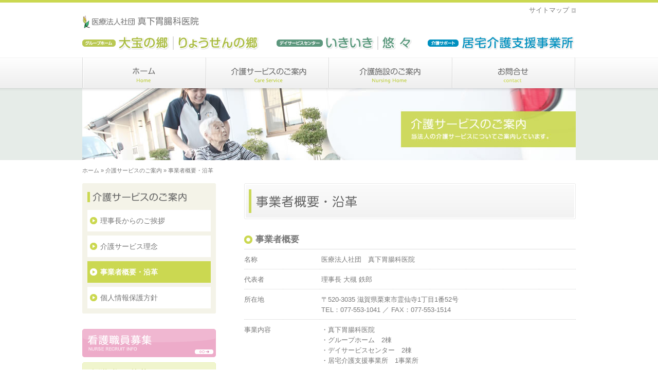

--- FILE ---
content_type: text/html; charset=UTF-8
request_url: http://www.mashimo.or.jp/careservice/outline.html
body_size: 20713
content:
<!DOCTYPE html>
<html lang="ja">
<head>
<meta charset="UTF-8">
	<title>  事業者概要・沿革 | 医療法人社団真下胃腸科医院 | 滋賀県栗東市</title>
<meta name="description" content="  事業者概要・沿革 | 医療法人社団真下胃腸科医院は滋賀県栗東市を中心に、グループホーム、デイサービスセンター、居宅介護支援事業所などの介護サービスをご提供しています。" />
<meta name="keywords" content="真下胃腸科医院,グループホーム,デイサービスセンター,居宅介護支援事業所,大宝の郷,りょうせんの郷,悠々,いきいき" />
<link rel="stylesheet" href="http://www.mashimo.or.jp/wp-content/themes/mymall/style.css?ver=20250404" type="text/css" media="all" />
<link rel="shortcut icon" type="image/ico" href="http://www.mashimo.or.jp/wp-content/themes/mymall/img/common/parts/favicon.ico" />
<link rel='dns-prefetch' href='//s.w.org' />
		<script type="text/javascript">
			window._wpemojiSettings = {"baseUrl":"https:\/\/s.w.org\/images\/core\/emoji\/11\/72x72\/","ext":".png","svgUrl":"https:\/\/s.w.org\/images\/core\/emoji\/11\/svg\/","svgExt":".svg","source":{"concatemoji":"http:\/\/www.mashimo.or.jp\/wp-includes\/js\/wp-emoji-release.min.js?ver=4.9.26"}};
			!function(e,a,t){var n,r,o,i=a.createElement("canvas"),p=i.getContext&&i.getContext("2d");function s(e,t){var a=String.fromCharCode;p.clearRect(0,0,i.width,i.height),p.fillText(a.apply(this,e),0,0);e=i.toDataURL();return p.clearRect(0,0,i.width,i.height),p.fillText(a.apply(this,t),0,0),e===i.toDataURL()}function c(e){var t=a.createElement("script");t.src=e,t.defer=t.type="text/javascript",a.getElementsByTagName("head")[0].appendChild(t)}for(o=Array("flag","emoji"),t.supports={everything:!0,everythingExceptFlag:!0},r=0;r<o.length;r++)t.supports[o[r]]=function(e){if(!p||!p.fillText)return!1;switch(p.textBaseline="top",p.font="600 32px Arial",e){case"flag":return s([55356,56826,55356,56819],[55356,56826,8203,55356,56819])?!1:!s([55356,57332,56128,56423,56128,56418,56128,56421,56128,56430,56128,56423,56128,56447],[55356,57332,8203,56128,56423,8203,56128,56418,8203,56128,56421,8203,56128,56430,8203,56128,56423,8203,56128,56447]);case"emoji":return!s([55358,56760,9792,65039],[55358,56760,8203,9792,65039])}return!1}(o[r]),t.supports.everything=t.supports.everything&&t.supports[o[r]],"flag"!==o[r]&&(t.supports.everythingExceptFlag=t.supports.everythingExceptFlag&&t.supports[o[r]]);t.supports.everythingExceptFlag=t.supports.everythingExceptFlag&&!t.supports.flag,t.DOMReady=!1,t.readyCallback=function(){t.DOMReady=!0},t.supports.everything||(n=function(){t.readyCallback()},a.addEventListener?(a.addEventListener("DOMContentLoaded",n,!1),e.addEventListener("load",n,!1)):(e.attachEvent("onload",n),a.attachEvent("onreadystatechange",function(){"complete"===a.readyState&&t.readyCallback()})),(n=t.source||{}).concatemoji?c(n.concatemoji):n.wpemoji&&n.twemoji&&(c(n.twemoji),c(n.wpemoji)))}(window,document,window._wpemojiSettings);
		</script>
		<style type="text/css">
img.wp-smiley,
img.emoji {
	display: inline !important;
	border: none !important;
	box-shadow: none !important;
	height: 1em !important;
	width: 1em !important;
	margin: 0 .07em !important;
	vertical-align: -0.1em !important;
	background: none !important;
	padding: 0 !important;
}
</style>
<link rel='https://api.w.org/' href='http://www.mashimo.or.jp/wp-json/' />
<link rel="canonical" href="http://www.mashimo.or.jp/careservice/outline.html" />
<link rel='shortlink' href='http://www.mashimo.or.jp/?p=15' />
<link rel="alternate" type="application/json+oembed" href="http://www.mashimo.or.jp/wp-json/oembed/1.0/embed?url=http%3A%2F%2Fwww.mashimo.or.jp%2Fcareservice%2Foutline.html" />
<link rel="alternate" type="text/xml+oembed" href="http://www.mashimo.or.jp/wp-json/oembed/1.0/embed?url=http%3A%2F%2Fwww.mashimo.or.jp%2Fcareservice%2Foutline.html&#038;format=xml" />
<link rel="stylesheet" href="http://www.mashimo.or.jp/wp-content/plugins/wp-page-numbers/default/wp-page-numbers.css" type="text/css" media="screen" />
<!-- ▼HTML5をIE6〜IE8に対応させるHTML5.js -->
<!--[if lt IE 9]>
	<script src="http://www.mashimo.or.jp/wp-content/themes/mymall/js/html5shiv-printshiv.js"></script>
<![endif]-->

<!-- ▼jquery -->
<script type="text/javascript" src="http://www.mashimo.or.jp/wp-content/themes/mymall/js/jquery.js"></script>

<!-- ▼yuga.js -->
<script type="text/javascript" src="http://www.mashimo.or.jp/wp-content/themes/mymall/js/yugajs/yuga.js"></script>
<script type="text/javascript" src="http://www.mashimo.or.jp/wp-content/themes/mymall/js/yugajs/thickbox.js"></script>

<!-- ▼透過PNG IE6対策 -->
<!--[if IE 6]>
<script src="http://www.mashimo.or.jp/wp-content/themes/mymall/js/DD_belatedPNG.js"></script>
<script>
	DD_belatedPNG.fix('img, .png_bg');
</script>
<![endif]-->

<!-- ▼お問い合わせのときだけ -->

<!-- ▼Google Analytics -->
<!-- Google tag (gtag.js) -->
<script async src="https://www.googletagmanager.com/gtag/js?id=G-F6F5588D11"></script>
<script>
  window.dataLayer = window.dataLayer || [];
  function gtag(){dataLayer.push(arguments);}
  gtag('js', new Date());

  gtag('config', 'G-F6F5588D11');
</script>
<!-- ▲Google Analytics -->
</head>




<body>
<div id="wrapper">




<header>

	<!-- トップページ以外の場合のみ表示 -->
	<div id="headerInner" >
	
	<a href="http://www.mashimo.or.jp/"><img id="headerlogo" src="http://www.mashimo.or.jp/wp-content/themes/mymall/img/common/header/header_logo.png" alt="医療法人社団真下胃腸科医院"></a>

	<nav id="headNav">
		<ul>
			<li><a href="http://www.mashimo.or.jp/site-map.html">サイトマップ</a></li>
		</ul>
	<!-- / #headNav --></nav>


	<nav id="uNav">
		<ul>
		<!-- ▼グループホーム -->
			<li class="uNavLititle"><img src="http://www.mashimo.or.jp/wp-content/themes/mymall/img/common/unav/unav_group.png" alt="グループホーム"></li>
			<li class="opacity"><a href="http://www.mashimo.or.jp/nursinghome/daiho.html"><img src="http://www.mashimo.or.jp/wp-content/themes/mymall/img/common/unav/unav_group_daiho.png" alt="大宝の郷"></a></li>
			<li class="opacity mr30"><a href="http://www.mashimo.or.jp/nursinghome/ryosen.html"><img src="http://www.mashimo.or.jp/wp-content/themes/mymall/img/common/unav/unav_group_ryosen.png" alt="りょうせんの郷"></a></li>
		<!-- ▼デイサービス -->
			<li class="uNavLititle"><img src="http://www.mashimo.or.jp/wp-content/themes/mymall/img/common/unav/unav_dayservice.png" alt="デイサービスセンター"></li>
			<li class="opacity"><a href="http://www.mashimo.or.jp/nursinghome/ikiiki.html"><img src="http://www.mashimo.or.jp/wp-content/themes/mymall/img/common/unav/unav_dayservice_ikiiki.png" alt="いきいき"></a></li>
			<li class="opacity mr30"><a href="http://www.mashimo.or.jp/nursinghome/yuyu.html"><img src="http://www.mashimo.or.jp/wp-content/themes/mymall/img/common/unav/unav_dayservice_yuyu.png" alt="悠 々"></a></li>
		<!-- ▼介護サポート -->
			<li class="uNavLititle"><img src="http://www.mashimo.or.jp/wp-content/themes/mymall/img/common/unav/unav_support.png" alt="介護サポート"></li>
			<li class="opacity"><a href="http://www.mashimo.or.jp/nursinghome/support.html"><img src="http://www.mashimo.or.jp/wp-content/themes/mymall/img/common/unav/unav_support_kyotaku.png" alt="居宅介護支援事業所"></a></li>
		</ul>
	<!-- / #uNav --></nav>

	<!-- / #topHeaderInner --></div>



	<!-- トップページ以外の場合のみ表示 -->
	<nav id="gNav">
		<ul class="opacity">
			<li><a href="http://www.mashimo.or.jp/"><img src="http://www.mashimo.or.jp/wp-content/themes/mymall/img/common/gnav/gnav_home.png" alt="ホーム"></a></li>
			<li><a href="http://www.mashimo.or.jp/careservice.html"><img src="http://www.mashimo.or.jp/wp-content/themes/mymall/img/common/gnav/gnav_careservice.png" alt="介護サービスのご案内"></a></li>
			<li><a href="http://www.mashimo.or.jp/nursinghome.html"><img src="http://www.mashimo.or.jp/wp-content/themes/mymall/img/common/gnav/gnav_nursinghome.png" alt="介護施設のご案内"></a></li>
			<li><a href="https://www.mashimo.or.jp/contact.html"><img src="http://www.mashimo.or.jp/wp-content/themes/mymall/img/common/gnav/gnav_contact.png" alt="お問合せ"></a></li>
		</ul>
	</nav>
	

</header>
<!-- ▲header.php -->



<div id="mainimg" >
		<div id="mainimgInner" >

		<!-- ▼mainimg 条件分岐
		********************************************************************************************************************************** -->
  
		  <!-- ▼介護サービスのご案内の時だけ表示 -->
  <img src="http://www.mashimo.or.jp/wp-content/themes/mymall/img/careservice/common/pagetop_img_careservice.jpg" alt="介護サービスのご案内">
  
  

  <!-- ▲mainimg 条件分岐
		********************************************************************************************************************************** -->
  
  <!-- / #mainimgInner --></div>
<!-- / #mainimg --></div>
 
 






<!-- ▼content
********************************************************************************************************************************** -->
<div id="content">




 <ul id="topicPath"><li><a href="http://www.mashimo.or.jp/">ホーム</a> &raquo; <a href="http://www.mashimo.or.jp/careservice.html">介護サービスのご案内</a> &raquo; 事業者概要・沿革</li></ul>




	<div id="main">
	<!-- ▼main ここからコピー
	********************************************************************************************************************************** -->

		 <section id="outline" class="intro">
		<h1><img src="../wp-content/themes/mymall/img/careservice/outline/page_title.png" alt="事業者概要・沿革" /></h1>
		<h2 class="grouphome">事業者概要</h2>
		<dl>
			<dt>名称</dt>
			<dd>医療法人社団　真下胃腸科医院</dd>
			<dt>代表者</dt>
			<dd>理事長 大槻 鉄郎</dd>
			<dt>所在地</dt>
			<dd>
				〒520-3035 滋賀県栗東市霊仙寺1丁目1番52号<br />
				TEL：077-553-1041 ／ FAX：077-553-1514
			</dd>
			<dt>事業内容</dt>
			<dd>
				・真下胃腸科医院<br />
				・グループホーム　2棟　<br />
				・デイサービスセンター　2棟<br />
				・居宅介護支援事業所　1事業所
			</dd>
			<dt>従業員数</dt>
			<dd>常勤職員40名／非常勤職員38名</dd>
			<dt>設立年月日 </dt>
			<dd>平成8年7月</dd>
		</dl>
		<h2 class="grouphome">事業経歴</h2>
		<dl>
			<dt>平成4年11月</dt>
			<dd>個人診療所「真下胃腸科医院」開設</dd>
			<dt>平成8年9月</dt>
			<dd>「医療法人社団　真下胃腸科医院」に組織変更</dd>
			<dt>平成10年9月</dt>
			<dd>通所リハビリテーション事業所「デイケアセンター 悠々」開設</dd>
			<dt>平成11年8月</dt>
			<dd>居宅介護支援事業所開設</dd>
			<dt>平成13年7月</dt>
			<dd>通所リハビリテーション事業から通所介護事業「デイサービスセンター 悠々」に変更</dd>
			<dt>平成17年7月</dt>
			<dd>認知症対応型共同生活介護事業所「グループホーム 大宝の郷」開設</dd>
			<dt>平成24年3月</dt>
			<dd>通所介護事業所「デイサービスセンター いきいき」開設<br />
							認知症対応型共同生活介護事業所「グループホーム りょうせんの郷」開設</dd>
		</dl>
	<!-- / #outline --></section> 
 
	<!-- ▲main ここまでコピー
	********************************************************************************************************************************** -->
	<!-- / #main --></div>





	<!-- ▼sidebar.php -->
	<div id="sub">


		<!-- ▼lNavページ 条件分岐
		********************************************************************************************************************************** -->


			   <!-- ▼介護サービスのご案内の時だけ表示 -->
   <section id="lNav" class="lNavgreen">
    <h3><a href="http://www.mashimo.or.jp/careservice.html"><img src="http://www.mashimo.or.jp/wp-content/themes/mymall/img/common/lnav/lnav_careservice.png" alt="介護サービスのご案内"></a></h3>
    <nav>
     <ul>
      <li><a href="http://www.mashimo.or.jp/careservice/message.html">理事長からのご挨拶</a></li>
      <li><a href="http://www.mashimo.or.jp/careservice/concept.html">介護サービス理念</a></li>
      <li><a href="http://www.mashimo.or.jp/careservice/outline.html">事業者概要・沿革</a></li>
      <li><a href="http://www.mashimo.or.jp/careservice/privacypolicy.html">個人情報保護方針</a></li>
     </ul>
    </nav>
   <!-- / #lNav --></section>
   <!-- ▲介護サービスのご案内の時だけ表示 -->


   

  <!-- ▲lNavページ 条件分岐
		********************************************************************************************************************************** -->





	<div id="subBnrSec" class="mb20 opacity">
		<ul>
			<li><a href="http://www.mashimo-clinic.com/recruit/nurse" target="_blank"><img src="http://www.mashimo.or.jp/wp-content/themes/mymall/img/common/sub/bnr_recrut_nurse.png" alt="看護職員募集"></a></li>
			<li><a href="http://www.mashimo-clinic.com/recruit/careworker" target="_blank"><img src="http://www.mashimo.or.jp/wp-content/themes/mymall/img/common/sub/bnr_recrut_carewoker.png" alt="介護職員募集"></a></li>
			<li><a href="http://www.mashimo-clinic.com/recruit/care_manager" target="_blank"><img src="http://www.mashimo.or.jp/wp-content/themes/mymall/img/common/sub/bnr_recrut_care_manager.png" alt="介護支援専門員募集"></a></li>
			<li><a href="http://www.mashimo-clinic.com/recruit/physical_therapist" target="_blank"><img src="http://www.mashimo.or.jp/wp-content/themes/mymall/img/common/sub/bnr_recrut_physical_therapist.png" alt="機能訓練指導員募集"></a></li>
			<li><a href="http://www.mashimo-clinic.com/recruit/clericalstaff" target="_blank"><img src="http://www.mashimo.or.jp/wp-content/themes/mymall/img/common/sub/bnr_recrut_clericalstaff.png" alt="事務職員募集"></a></li>
		</ul>
	<!-- / #subBnrSec --></div>



	<section id="subClinicInfo">
   <section id="subClinicInfoInner">

				<h3><img src="http://www.mashimo.or.jp/wp-content/themes/mymall/img/common/sub/sub_clinic_title.png" alt="真下胃腸科医院のご案内" /></h3>

    <section id="subClinikSec" class="opacity">
   	 <h4><img src="http://www.mashimo.or.jp/wp-content/themes/mymall/img/common/sub/sub_shinryo_title.png" alt="診療科目" /></h4>
     <ul>
      <li><a href="http://www.mashimo-clinic.com/shinryo.html#naika" target="_blank"><img src="http://www.mashimo.or.jp/wp-content/themes/mymall/img/common/sub/sub_shinryo_btn_naika.png" alt="内科"></a></li>
      <li><a href="http://www.mashimo-clinic.com/shinryo.html#geka" target="_blank"><img src="http://www.mashimo.or.jp/wp-content/themes/mymall/img/common/sub/sub_shinryo_btn_geka.png" alt="外科"></a></li>
      <li class="pr0"><a href="http://www.mashimo-clinic.com/shinryo.html#shokaki" target="_blank"><img src="http://www.mashimo.or.jp/wp-content/themes/mymall/img/common/sub/sub_shinryo_btn_shokaki.png" alt="消化器内科"></a></li>
      <li><a href="http://www.mashimo-clinic.com/shinryo.html#shokaki" target="_blank"><img src="http://www.mashimo.or.jp/wp-content/themes/mymall/img/common/sub/sub_shinryo_btn_icho.png" alt="胃腸内科"></a></li>
      <li><a href="http://www.mashimo-clinic.com/shinryo.html#koumon" target="_blank"><img src="http://www.mashimo.or.jp/wp-content/themes/mymall/img/common/sub/sub_shinryo_btn_koumongeka.png" alt="肛門外科"></a></li>
      <li class="pr0"><a href="http://www.mashimo-clinic.com/shinryo.html#koumon" target="_blank"><img src="http://www.mashimo.or.jp/wp-content/themes/mymall/img/common/sub/sub_shinryo_btn_koumonnaika.png" alt="肛門内科"></a></li>
      <li><a href="http://www.mashimo-clinic.com/shinryo.html#geka" target="_blank"><img src="http://www.mashimo.or.jp/wp-content/themes/mymall/img/common/sub/sub_shinryo_btn_seikei.png" alt="整形外科"></a></li>
      <li id="reha"><a href="http://www.mashimo-clinic.com/shinryo.html#rehabili" target="_blank"><img src="http://www.mashimo.or.jp/wp-content/themes/mymall/img/common/sub/sub_shinryo_btn_rehabilitation.png" alt="リハビリテーション"></a></li>
      <!--<li class="more"> <a href="http://www.mashimo-clinic.com/endoscopy.html">内視鏡検査について</a></li>-->
      <!--<li class="more"> <a href="http://www.mashimo-clinic.com/shinryo.html">診療案内はこちら</a></li>-->
     </ul>
    <!-- / #subClinikSec --></section>

    <p class="border"><img src="http://www.mashimo.or.jp/wp-content/themes/mymall/img/common/sub/sub_clinic_border.png" alt="-" /></p>

    <section id="subTimetableSec">
    	<h4><img src="http://www.mashimo.or.jp/wp-content/themes/mymall/img/common/sub/sub_timetable_title.png" alt="診療時間／休診日" /></h4>
     <table id="timetable">
       <tr>
         <th id="time">診療時間</th>
         <th>月</th>
         <th>火</th>
         <th>水</th>
         <th>木</th>
         <th>金</th>
         <th id="sat">土</th>
         <th id="sun">日・祝</th>
       </tr>
       <tr>
         <td class="gozengogo"><img src="http://www.mashimo.or.jp/wp-content/themes/mymall/img/common/sub/sub_timetable_gozen.png" alt="午前"></td>
         <td class="mark">◯</td>
         <td class="mark">◯</td>
         <td class="mark">◯</td>
         <td class="mark">×</td>
         <td class="mark">◯</td>
         <td class="mark sat">◯</td>
         <td class="mark sun">×</td>
       </tr>
       <tr>
         <td class="gozengogo"><img src="http://www.mashimo.or.jp/wp-content/themes/mymall/img/common/sub/sub_timetable_gogo.png" alt="午後"></td>
         <td class="mark">◯</td>
         <td class="mark">◯</td>
         <td class="mark">◯</td>
         <td class="mark">×</td>
         <td class="mark">◯</td>
         <td class="mark sat">×</td>
         <td class="mark sun">×</td>
       </tr>
       <tr>
         <td id="other" colspan="8">午前／8:30〜12:30　午後／16:30〜19:00</td>
        </tr>
     </table>
     <p id="kyushin"><img src="http://www.mashimo.or.jp/wp-content/themes/mymall/img/common/sub/sub_timetable_kyushin.png" alt="休診日">土曜午後/木曜/日曜/祝日/お盆/年末年始</p>
    <!-- / #subTimetableSec --></section>

    <p class="border"><img src="http://www.mashimo.or.jp/wp-content/themes/mymall/img/common/sub/sub_clinic_border.png" alt="-" /></p>

    <ul id="bnr" class="opacity">
    	<li><a href="http://www.mashimo-clinic.com/clinic.html" target="_blank"><img src="http://www.mashimo.or.jp/wp-content/themes/mymall/img/common/sub/sub_clinik_bnr01.png" alt="医院のご案内"></a></li>
    </ul>

   <!-- / #subClinicInfoInner --></section>
		<!-- / #subClinicInfo --></section>



	<!-- / #sub --></div>
	<!-- ▲sidebar.php -->

 
 
 
 
 
<!-- / #content --></div>
<!-- ▲content
********************************************************************************************************************************** -->



<!-- ▼footer.php -->
<footer>

	<div id="footerInner">

	<div id="logoSec">
		<p id="footLogo"><a href="http://www.mashimo.or.jp/"><img src="http://www.mashimo.or.jp/wp-content/themes/mymall/img/common/footer/footer_logo.png" alt="真下胃腸科医院"></a></p>
		<p id="foottel"><img src="http://www.mashimo.or.jp/wp-content/themes/mymall/img/common/footer/footer_tel.png" alt="TEL:077-553-1041"></p>
		<p id="pagetop" class="opacity"><a href="#wrapper"><img src="http://www.mashimo.or.jp/wp-content/themes/mymall/img/common/footer/pagetop.png" alt="pagetop"></a></p>
	<!-- / #logoSec --></div>

	<div id="adressSec">
		<p id="footAddress">〒520-3035 滋賀県栗東市霊仙寺1丁目1番52号 ／ FAX：077-553-1514 ／ email：info@mashimo-clinic.com</p>
		<nav id="fnav">
			<ul>
				<li><a href="http://www.mashimo.or.jp/site-map.html">サイトマップ</a></li>
				<li><a href="https://www.mashimo.or.jp/contact.html">お問合せ</a>｜</li>
				<li><a href="http://www.mashimo.or.jp/careservice/privacypolicy.html">個人情報保護方針</a>｜</li>
			</ul>
		</nav>
	<!-- / #adressSec --></div>

	<p id="copyright">Copyright(C) 2013 Mashimo-clinic All rights Reserved. </p>

	<!-- / #topFooterInner --></div>
</footer>





<!-- / #wrapper --></div>
<script type='text/javascript' src='http://www.mashimo.or.jp/wp-includes/js/wp-embed.min.js?ver=4.9.26'></script>

</body>
</html>


--- FILE ---
content_type: text/css
request_url: http://www.mashimo.or.jp/wp-content/themes/mymall/style.css?ver=20250404
body_size: 221
content:
@charset "UTF-8";
/*
Theme Name: mymall
Version: 1.2
Author: mymall
Author URI: http://www.mymall.co.jp/ 
*/

@import url("css/module.css");
@import url("css/content.css?ver=20250404");
 @import url("css/thickbox.css"); 


--- FILE ---
content_type: text/css
request_url: http://www.mashimo.or.jp/wp-content/themes/mymall/css/module.css
body_size: 17856
content:
@charset "utf-8";

/* ***************************************************************
CSS info
file name  : module.css
author     : mymall
style info : module
*************************************************************** */


/* *****************************************************************************************************************
/* ▼reset
***************************************************************************************************************** */

html,body {
	height: 100%;
}

html {
	overflow-y: scroll;
}

body {
	font-family: "メイリオ",Meiryo,"ヒラギノ角ゴ Pro W3","Hiragino Kaku Gothic Pro","ＭＳ Ｐゴシック","MS PGothic",Sans-Serif;
	color: #777;
	font-size: 14px;
	background: #FFF;
}

body#mailbaiIf{
	background: none;
}

* html body {	/* for IF6 */
	font-family: "ＭＳ Ｐゴシック","MS PGothic",Sans-Serif;
}

body,div,dl,dt,dd,ul,ol,li,h1,h2,h3,h4,h5,h6,pre,form,fieldset,input,textarea,p,blockquote,th,td {
	margin: 0;
	padding: 0;
}

address,caption,cite,code,dfn,em,strong,th,var {
	font-style: normal;
}

p,li,dt,dd,th,td {
	line-height: 1.55em;
}

table {
	border-collapse: collapse;
	border-spacing: 0;
}

caption,th {
	text-align: left;
}

q:before,q:after {
	content: '';
}

object,embed {
	vertical-align: top;
}

hr,legend {
	display: none;
}

h1,h2,h3,h4,h5,h6,pre,code,address,caption,cite,code,em,strong,th,td,var,dfn,dt,dd,li,p {
	font-size: 13px;
	font-weight: normal;
	font-style: normal;
	letter-spacing: 0;
}

h1,h2,h3,h4,h5,h6 {
	display: block;
}

ul,ol {
	list-style: none;
}

img, abbr, acronym, fieldset {
	border: none;
}

p {
	margin-bottom: 17px;
}

.none {
	display: none;
}

.red {
	color: red;
}

img {
	margin: 0;
	padding: 0;
	vertical-align:top;
}

.clear {
	clear: both;
}

.font13 {
	font-size: 13px;
}

.font12 {
	font-size: 12px;
}

.font11 {
	font-size: 11px;
}



/* html5用リセット
***************************************************************************************************************** */
header, footer, nav, section, article, figure, aside {
	display:block;
}


/* link
--------------------------------------*/
a:link {
	text-decoration: none;
	color: #777;
}

a:visited {
	color: #777;
	text-decoration: none;
}

a:hover {
	color: #9DAC4C;
	text-decoration: underline;
}

a:active {
	text-decoration: none;
}

a {
	color: #777;
}


/* clearfix
--------------------------------------*/
.clearfix { zoom:1; } /*for IE 5.5-7*/

.clearfix:after {
	content: ".";
	display: block;
	height: 0px;
	clear: both;
	line-height: 0; 
	visibility: hidden;
}

/* section
--------------------------------------*/
section { zoom:1; } /*for IE 5.5-7*/

section:after {
	content: ".";
	display: block;
	height: 0px;
	clear: both;
	line-height: 0; 
	visibility: hidden;
}

/* sectionやdivのマージン指定
--------------------------------------*/
.mb00 {
	margin-bottom:00px;
}
.mb10 {
	margin-bottom:10px;
}
.mb20 {
	margin-bottom:20px;
}
.mb30 {
	margin-bottom:30px;
}
.mb40 {
	margin-bottom:40px;
}
.mb50 {
	margin-bottom:50px;
}
.mb60 {
	margin-bottom:60px;
}
	
/* article
--------------------------------------*/
article {
	clear: both;
	overflow: hidden;
	width: 100%;
}

/* opacity
--------------------------------------*/
.opacity {
}

.opacity a:hover img {
	background: #FFF;		/*bg*/
	opacity: 0.6; 			/*alpha*/
	-moz-opacity: 0.6; 		/*firefox*/
	filter:alpha(opacity=60);	/*IE*/
}







/* *****************************************************************************************************************
/* ▼module
***************************************************************************************************************** */

/* body wrapper content introImg main sub
***************************************************************************************************************** */

/* #body
---------------------------------------------------- */
body {
}

/* #wrapper
---------------------------------------------------- */
div#wrapper {
	width: 100%;
	margin: 0 auto;
	position: relative;
	height: auto !important;
	height: 100%;
	min-height: 100%;
	min-width:960px;
}

/* #mainimg ページ上部イメージ
---------------------------------------------------- */
div#mainimg {
	background: url(../img/common/parts/pagetop_img_bg.png) repeat-x top;
	width: 100%;
}

div#mainimg  div#mainimgInner {
	margin: 0 auto;
	width:960px;
}

/* #mainimg ブログ用ページ上部イメージ
---------------------------------------------------- */
div#blogMainimg {
	background: url(../img/common/parts/pagetop_blog_img_bg.png) repeat-x top;
	width: 100%;
	padding:20px 0 20px 0px;
}

div#blogMainimg  div#mainimgInner {
	margin: 0 auto;
	width:960px;
}

/* #content
---------------------------------------------------- */
div#content {
	width: 960px;
	margin: 0 auto;
	overflow: hidden;
	padding-bottom:230px;
}

/* #main
---------------------------------------------------- */
div#main {
	width: 645px;
	float: right;
	overflow: hidden;
}

/* #sub subBlog
---------------------------------------------------- */
div#sub,
div#subBlog {
	width: 260px;
	float: left;
	overflow: hidden;
}





/* header
***************************************************************************************************************** */
header {
	width: 100%;
	background: url(../img/common/header/header_bg.png) repeat-x top;
}

header div#headerInner{
	width:960px;
	margin: 0 auto;
	overflow:hidden;
}

/* #neaderlogo
---------------------------------------------------- */
header img#headerlogo{
	float:left;
	margin-top:30px;
	margin-bottom:15px;
}

header img#headerlogo:hover{
	background: #FFF;		/*bg*/
	opacity: 0.7; 			/*alpha*/
	-moz-opacity: 0.7; 		/*firefox*/
	filter:alpha(opacity=70);	/*IE*/
}

/* #headNav
---------------------------------------------------- */
header nav#headNav{
}

header nav#headNav ul{
}

header nav#headNav ul li{
	font-size:13px;
	float:right;
	background: url(../img/common/parts/ico_arrow_gray01.png) no-repeat right 6px;
	padding:0 13px 0 15px;
	margin-top:10px;
}

/* #uNav
---------------------------------------------------- */
header nav#uNav{
	clear:both;
	width:960px;
	height:26px;
	overflow:hidden;
}

header nav#uNav ul{
}

header nav#uNav ul li{
	float:left;
}

header nav#uNav ul li.uNavLititle{
	margin-right:5px;
}

header nav#uNav ul li.mr30{
	margin-right:30px;
}

/* #グローバルナビ（公開時は非表示）
---------------------------------------------------- */
header nav#gNav {
		background: url(../img/common/gnav/gnav_bg.png) repeat-x top;
		height:60px;
		margin-top:15px;
}

header nav#gNav ul {
	width:960px;
	height:60px;
	overflow:hidden;
	margin:0 auto;
}

header nav#gNav ul li {
	float:left;
}





/* content
***************************************************************************************************************** */

/* #パンくず
---------------------------------------------------- */
div#content ul#topicPath {
	height:33px;
	overflow:hidden;
	padding-top:12px;
}

div#content ul#topicPath li{ 
	font-size:11px;
}





/* sub サイドバー
***************************************************************************************************************** */

/* lNav 共通設定
---------------------------------------------------- */
div#sub section#lNav {
	margin-bottom: 30px;
	background: #F4F3E8 url(../img/common/lnav/lnav_bottom_bg.png) left bottom no-repeat;
	padding-bottom:10px;
}

div#sub section#lNav h3 {
	padding:10px 10px 0px 10px;
	background: url(../img/common/lnav/lnav_title_bg.png) no-repeat;
}

div#sub section#lNav h3 a:hover img{
	background: #FFF;		/*bg*/
	opacity: 0.5; 			/*alpha*/
	-moz-opacity: 0.5; 		/*firefox*/
	filter:alpha(opacity=50);	/*IE*/
}


div#sub section#lNav nav ul {
	background-color:#F4F3E8;
	padding:0px 10px 0px 10px;
	overflow:hidden;
	width:240px;
}

div#sub section#lNav nav ul li {
	background-color:#fff;
	font-size:14px;
	margin-top:8px;
}

div#sub section#lNav nav ul li a {
	text-decoration: none;
	width: 215px;
	height: 31px;
	display: block;
	padding:11px 0px 0px 25px;
}

/* 小さい文字 */
div#sub section#lNav nav ul li a span{
	font-size:12px;
	padding-right:5px;
}

/* hover */
div#sub section#lNav nav ul li a:hover {
	color: #fff;
	font-weight:bold;
}

/* 現在のリンク */
div#sub section#lNav nav ul li a.current {
	color: #fff;
	font-weight:bold;
}

/* lNavgreen lNavグリーン設定
---------------------------------------------------- */
div#sub section.lNavgreen nav ul li {
	background: url(../img/common/lnav/lnav_bg_green.png) 5px 14px no-repeat;
}

/* hover */
div#sub section.lNavgreen nav ul li a:hover {
	background: url(../img/common/lnav/lnav_bg_green_hover.png) 5px 14px no-repeat;
	background-color:#E5EBA8
}

/* 現在のリンク */
div#sub section.lNavgreen nav ul li a.current {
	background: url(../img/common/lnav/lnav_bg_green_h.png) 5px 14px no-repeat;
	background-color:#CBD851;
}

/* lNavDarkGreen lNavダークグリーン設定
---------------------------------------------------- */
div#sub section.lNavDarkGreen nav ul li {
	background: url(../img/common/lnav/lnav_bg_darkgreen.png) 5px 14px no-repeat;
}

/* hover */
div#sub section.lNavDarkGreen nav ul li a:hover {
	background: url(../img/common/lnav/lnav_bg_darkgreen_hover.png) 5px 14px no-repeat;
	background-color:#B3CEC2;
}

/* 現在のリンク */
div#sub section.lNavDarkGreen nav ul li a.current {
	background: url(../img/common/lnav/lnav_bg_darkgreen_h.png) 5px 14px no-repeat;
	background-color:#689E86;
}

/* lNavBlue lNavブルー設定
---------------------------------------------------- */
div#sub section.lNavBlue nav ul li {
	background: url(../img/common/lnav/lnav_bg_blue.png) 5px 14px no-repeat;
}

/* hover */
div#sub section.lNavBlue nav ul li a:hover {
	background: url(../img/common/lnav/lnav_bg_blue_hover.png) 5px 14px no-repeat;
	background-color:#8ACBE0;
}

/* 現在のリンク */
div#sub section.lNavBlue nav ul li a.current {
	background: url(../img/common/lnav/lnav_bg_blue.png) 5px 14px no-repeat;
	background-color:#1598C2;
}

/* 毎日いきいきブログ
---------------------------------------------------- */
aside#SubBlog {
}

aside#SubBlog dl {
	height:70px;
	background: url(../img/common/sub/sub_blog_bg.png)  no-repeat ;
	padding:80px 15px 0px 15px;
}

aside#SubBlog dl dt {
	font-size:10px;
	border-bottom:dotted 1px #666;
	padding-bottom:3px;
}

aside#SubBlog dl dt img{
	vertical-align:-2px;
	padding-left:5px;
}

aside#SubBlog dl dd {
	padding-top:5px;
	font-size:11px;
	line-height:1.5em;
}

/* ブログを見る */
aside#SubBlog p.moreLink {
		background: url(../img/common/parts/ico_arrow_pink.png)  no-repeat left;
		padding-left:13px;
		font-size:11px;
		margin-top:8px;
}

aside#SubBlog p.moreLink a {
	text-decoration:underline;
	color:#0079B2;
}

aside#SubBlog p.moreLink a:hover {
	color:#F90;
}

/* 採用情報バナー
---------------------------------------------------- */
div#sub  div#subBnrSec ul li{
	margin-bottom:10px;
}

/* 真下胃腸科医院のご案内
---------------------------------------------------- */
section#subClinicInfo {
	background: url(../img/common/sub/sub_clinic_bottom.png)  no-repeat bottom;
	padding-bottom:10px;
}

section#subClinicInfoInner {
	background: url(../img/common/sub/sub_clinic_bg.png)  repeat-y;
}

section#subClinicInfoInner h3 {
	margin-bottom:15px;
}

section#subClinicInfoInner p.border {
	margin-bottom:0px;
	height:1px;
	width:236px;
	margin:8px auto 10px auto;
}

/* 診療科目
---------------------------------------------------- */
section#subClinikSec {
	width:236px;
	margin:0 auto;
}

section#subClinikSec h4 {
	margin-bottom:3px;
	height:12px;
}

section#subClinikSec ul {
	width:236px;
	margin:0 auto;
}

section#subClinikSec ul li {
	width:75px;
	height:23px;
	float:left;
	padding-right:5px;
	padding-bottom:5px;
}

section#subClinikSec ul li.pr0 {
	padding-right:0px;
}

section#subClinikSec ul li#reha {
	width:156px;
	padding-right:0px;
}


/* 内視鏡検査について 診療案内はこちら */
section#subClinikSec ul li.more {
	background: url(../img/common/parts/ico_arrow_pink.png)  no-repeat left 7px;
	padding-left:10px;
	font-size:11px;
	width:103px;
	height:23px;
	padding-bottom:0px;
}

section#subClinikSec ul li.more a {
	text-decoration:underline;
	color:#0079B2;
}

section#subClinikSec ul li.more a:hover {
	color:#F90;
}


/* 診療時間／休診日
---------------------------------------------------- */
section#subTimetableSec {
	width:236px;
	margin:0 auto;
}

section#subTimetableSec h4 {
	margin-bottom:3px;
	height:12px;
}

section#subTimetableSec table#timetable {
	width:236px;
	margin:0 auto;
	margin-bottom:3px;
}

section#subTimetableSec table#timetable th {
	background-color:#F2F0E3;
	font-size:11px;
	border: solid 1px #DCDCDC;
	text-align:center;
	width:24px;
	height:20px;
	padding-top:2px;
}
section#subTimetableSec table#timetable th#time {
	width:57px;
}

section#subTimetableSec table#timetable th#sun {
	width:35px;
	letter-spacing:-2px;
	font-size:10px;
}

section#subimetableSec table#timetable tr {
	border: solid 1px #DCDCDC;
}

section#subTimetableSec table#timetable td {
	font-size:11px;
	border: solid 1px #DCDCDC;
	text-align:center;
	height:25px;
}

section#subTimetableSec table#timetable td img {
	padding-top:2px;
}

section#subTimetableSec table#timetable td.sat {
	background-color:#F5FBFE;
}

section#subTimetableSec table#timetable td.sun {
	background-color:#FCEDEF;
}

section#subTimetableSec table#timetable td#other {
	text-align:left;
	height:23px;
	padding-left:8px;
}

/* 休診日 */
section#subTimetableSec p#kyushin {
	font-size:11px;
	width:236px;
	margin:0 auto;
	margin-bottom:0px;
}

section#subTimetableSec p#kyushin img {
	padding-right:4px;
	padding-top:2px;
}


/* 医院のご案内
---------------------------------------------------- */
section#subClinicInfo ul#bnr{
	width:236px;
	margin:0 auto;
}
















/* subBlog ブログ用サイドバー
***************************************************************************************************************** */
div#subBlog h3 {
	width: 240px;
	height:26px;
	background: url(../img/common/sub/side_titlebg.png) no-repeat left top;
	overflow: hidden;
	color:#9DAC4C;
	font-size:16px;
	font-weight:bold;
	padding:4px 10px 0px 10px;
}

/* メニューリスト共通
---------------------------------------------------- */
div#subBlog section ul {
}

div#subBlog section ul li{
	background: url(../img/common/parts/ico_arrow_gray02.png) no-repeat left 13px;
	border-bottom:dotted 1px #ccc;
	line-height:1.3em;
	width:260px;
	font-size:14px;
}

div#subBlog section ul li a{
	display:block;
	padding:9px 5px 6px 15px;
}


div#subBlog section ul li:hover{
	background-color:#FAFCF1;
}

/* 最新の記事
---------------------------------------------------- */
div#subBlog section dl {
	background: url(../img/common/parts/ico_arrow_gray02.png) no-repeat left 12px;
	width:245px;
	border-bottom:dotted 1px #ccc;
	padding:7px 0px 7px 15px;
}

div#subBlog section dl:hover{
	background-color:#FAFCF1;
}

div#subBlog section dl dt{
	font-size:12px;
}

div#subBlog section dl dt img{
	padding-left:5px;
	vertical-align:-2px;
}

div#subBlog section dl dd {
	font-size:14px;
	line-height:1.4em;
	padding-top:3px;
}

/* カレンダー
---------------------------------------------------- */
div#subBlog section#calender table#wp-calendar {
	width:100%;
}
div#subBlog section#calender table#wp-calendar caption {
	width: 260px;
	height:24px;
	font-size:15px;
	padding:3px 0px 0px 0px;
	background-color:#EFF6D2;
	text-align:center;
	margin-bottom:10px;
}

div#subBlog section#calender table#wp-calendar th,
div#subBlog section#calender table#wp-calendar td {
	text-align:center;
	font-size:14px;
}

div#subBlog section#calender table#wp-calendar td a{
	text-decoration:underline;
	color: #9DAC4C;
}

div#subBlog section#calender table#wp-calendar td a:hover{
	background-color:#EFF6D2;
	display:block;
}

/* 前の月 次の月  */
div#subBlog section#calender table#wp-calendar td#prev {
	text-align:right;
}
div#subBlog section#calender table#wp-calendar td#prev a{
	text-decoration:none;
	color:#777777;
}

div#subBlog section#calender table#wp-calendar td#next {
	text-align:left;
}
div#subBlog section#calender table#wp-calendar td#next a{
	text-decoration:none;
	color:#777777;
}





/* footer
***************************************************************************************************************** */
footer {
	background: url(../img/common/footer/footer_bg.png) repeat-x top;
	width: 100%;
/*	height: 130px;
*/	position: absolute;
	bottom: 0;
	overflow:hidden;
	clear: both;
}

footer div#footerInner {
	width: 960px;
	margin: 0 auto;
	min-height:50px;
}

/* logoSec
---------------------------------------------------- */
footer div#logoSec {
	width: 960px;
	height: 58px;
}

/* footLogo */
footer div#logoSec p#footLogo {
	float:left;
	margin-bottom:0px;
}

/* foottel */
footer div#logoSec p#foottel {
	float:left;
	margin-bottom:0px;
	margin-top:25px;
	padding-left:25px;
}

/* pagetop */
footer div#logoSec p#pagetop {
	float:right;
	margin-bottom:0px;
	margin-top:43px;
}

footer div#logoSec p#pagetop a {
	width:75px;
	height:15px;
	overflow:hidden;
	display:block;
}

/* adressSec
---------------------------------------------------- */
footer div#adressSec {
	width:960px;
	min-height:29px;
	clear:both;
	overflow:hidden;
	padding-top:13px;
}

/* footAddress */
footer div#adressSec p#footAddress {
	clear:both;
	float:left;
	margin-bottom:0px;
	width:650px;
	font-size:12px;
	min-height:42px;
}

/* fnav */
footer div#adressSec nav#fnav {
	float:right;
	width:280px;
}

footer div#adressSec nav#fnav ul {
}

footer div#adressSec nav#fnav ul li {
	font-size:12px;
	float:right;
}

/* copyright */
footer p#copyright {
	padding-bottom:12px;
	height:31px;
	clear:both;
	margin-bottom:0px;
	font-size:12px;
}



--- FILE ---
content_type: text/css
request_url: http://www.mashimo.or.jp/wp-content/themes/mymall/css/content.css?ver=20250404
body_size: 66272
content:
@charset "utf-8";

/* ***************************************************************

CSS info
file name  : content.css
author     : mymall
style info : content

 *************************************************************** */

/* IE6 */
/*
* html p#selectorname { color:#FFF; }
*/

/* IE7 */
/*
*:first-child+html p#selectorname { color:#FFF; }
*/

/* IE8 */
/*
p#selectorname { color:#FFF\9; }
*/






/* *****************************************************************************************************************
/* ▼▼▼ トップページ
***************************************************************************************************************** */
/* #topHeaderInner
---------------------------------------------------- */
header div#topHeaderInner{
	width:960px;
	margin: 0 auto;
	overflow:hidden;
	padding:0px 80px 15px 80px;
}

/* #topMainimg トップメインイメージ
---------------------------------------------------- */
div#topMainimg {
	background: url(../img/top/top_mainimg_bg.png) repeat-x top;
	width: 100%;
}

div#topMainimg  div#topMainimgInner {
	margin: 0 auto;
	width:1120px;
}

/* #topContent
---------------------------------------------------- */
div#topContent {
	width: 960px;
	margin: 0 auto;
	overflow: hidden;
	padding:0px 80px 200px 80px;
}

/* #topMain
---------------------------------------------------- */
div#topMain {
	width: 620px;
	float: left;
	overflow: hidden;
}

/* #topSub
---------------------------------------------------- */
div#topSub {
	width: 295px;
	float: right;
	overflow: hidden;
}

/* #topFooterInner
---------------------------------------------------- */
footer div#topFooterInner {
	width: 960px;
	margin: 0 auto;
	min-height:50px;
	padding:0px 80px 0px 80px;
}

/* 介護施設のご案内
---------------------------------------------------- */
section#topNursinghomeSec {
	overflow:hidden;
}

section#topNursinghomeSec h1 {
	margin-bottom:15px;
}

/* 長期介護をご利用したい方 */
section#topGrouSec {
	background: url(../img/top/top_group_bg.png) no-repeat;
	width:300px;
	height:320px;
	float:left;
	margin-bottom:15px;
}

section#topGrouSec h2 {
	width:300px;
	height:30px;
}

section#topGrouSec p {
	height:59px;
	margin-bottom:0px;
	font-size:12px;
	padding:8px 12px 0px 12px;
	overflow:hidden;
	display:block;
	line-height:1.5em;
}

section#topGrouSec ul {
	padding:0 12px;
}

section#topGrouSec ul li {
	width:276px;
	height:95px;
	margin-bottom:21px;
}

section#topGrouSec ul li.mb0 {
	margin-bottom:0px;
}

/* 一日介護をご利用したい方 */
section#topDaySec {
	background: url(../img/top/top_day_bg.png) no-repeat;
	width:300px;
	height:320px;
	float:right;
	margin-bottom:15px;
}

section#topDaySec h2 {
	width:300px;
	height:30px;
}

section#topDaySec p {
	height:59px;
	margin-bottom:0px;
	font-size:12px;
	padding:8px 12px 0px 12px;
	overflow:hidden;
	display:block;
	line-height:1.5em;
}

section#topDaySec ul {
	padding:0 12px;
}

section#topDaySec ul li {
	width:276px;
	height:95px;
	margin-bottom:21px;
}

section#topDaySec ul li.mb0 {
	margin-bottom:0px;
}

/* 介護について相談したい方 */
section#topSupportSec {
	background: url(../img/top/top_support_bg.png) no-repeat;
	width:620px;
	height:129px;
	clear:both;
}

section#topSupportSec h2 {
}

section#topSupportSec ul {
	padding:0 12px;
}

section#topSupportSec ul li {
}





/* インフォメーション
---------------------------------------------------- */
section#newsListAera {
	position:relative;
}

section#newsListAera h2{
	width:620px;
	height:30px;
	margin-bottom:5px;
}

section#newsListAera p#infoRss{
	position:absolute;
	left:140px;
	top:8px;
}

/* tabNav */
section#newsListAera ul.tabNav{
	width:380px;
	height:29px;
	overflow:hidden;
	position:absolute;
	right:0;
	top:-1px;
}

/* li#care */
section#newsListAera ul.tabNav li#care{
	float:left;
}

section#newsListAera ul.tabNav li#care:hover{
	background: #FFF;		/*bg*/
	opacity: 0.6; 			/*alpha*/
	-moz-opacity: 0.6; 		/*firefox*/
	filter:alpha(opacity=60);	/*IE*/
}

section#newsListAera ul.tabNav li#care a{
	background: url(../img/top/top_info_title_care_cr.png) left top;
	width:190px;
	height:29px;
	display:block;
}

section#newsListAera ul.tabNav li#care a:hover img,
section#newsListAera ul.tabNav li#care a.active img {
	display:none;
}

section#newsListAera ul.tabNav li#care a.active {
	background: url(../img/top/top_info_title_care_cr.png) left top;
}

/* li#clinic */
section#newsListAera ul.tabNav li#clinic {
	float:right;
}

section#newsListAera ul.tabNav li#clinic:hover{
	background: #FFF;		/*bg*/
	opacity: 0.6; 			/*alpha*/
	-moz-opacity: 0.6; 		/*firefox*/
	filter:alpha(opacity=60);	/*IE*/
}

section#newsListAera ul.tabNav li#clinic a{
	background: url(../img/top/top_info_title_clinic_cr.png) left top;
	width:190px;
	height:29px;
	display:block;
}

section#newsListAera ul.tabNav li#clinic a:hover img,
section#newsListAera ul.tabNav li#clinic a.active img {
	display:none;
}

section#newsListAera ul.tabNav li#clinic a.active {
	background: url(../img/top/top_info_title_clinic_cr.png) left top;
}

/* 記事一覧 */
section#newsListAera dl {
	border-bottom:dotted 1px #999999;
	clear:both;
	padding:7px 0;
	overflow:hidden;
}

section#newsListAera dl dt {
	background: url(../img/common/parts/ico_arrow_pink.png)  no-repeat right;
	font-size:11px;
	width:78px;
	float:left;
	line-height:1.4em;
}

section#newsListAera dl dd {
	font-size:12px;
	width:535px;
	float:right;
	line-height:1.4em;
}

section#newsListAera dl dd span.new {
	padding-left:5px;
	font-size:11px;
	color:#F90;
}


/* お知らせ一覧を見る */
section#newsListAera p.moreLink {
		background: url(../img/common/parts/ico_arrow_pink.png)  no-repeat left;
		padding-left:13px;
		font-size:11px;
		margin-top:8px;
		margin-bottom:0px;
}

section#newsListAera p.moreLink a {
	text-decoration:underline;
	color:#0079B2;
}

section#newsListAera p.moreLink a:hover {
	color:#F90;
}


/* ニュース トピックス 外部RSS
---------------------------------------------------- */
section#topicsListAera {
}

section#topicsListAera h2{
	width:620px;
	height:30px;
	margin-bottom:5px;
}

section#topicsListAera dl {
	clear:both;
	padding:6px 0;
	overflow:hidden;
}

section#topicsListAera dl dt{
	background: url(../img/common/parts/ico_arrow_pink.png)  no-repeat right;
	font-size:11px;
	width:78px;
	float:left;
	line-height:1.4em;
}

section#topicsListAera dl dd {
	font-size:12px;
	width:535px;
	float:right;
	line-height:1.4em;
}

section#topicsListAera dl dd a{
	color:#2A81AA;
	text-decoration:underline;
}





/* 真下胃腸科医院のご案内
---------------------------------------------------- */
section#topClinicInfo {
	background: url(../img/top/top_clinic_bottom.png)  no-repeat bottom;
	padding-bottom:10px;
}

section#topClinicInfoInner {
	background: url(../img/top/top_clinic_bg.png)  repeat-y;
}

section#topClinicInfoInner h3 {
	margin-bottom:15px;
}

section#topClinicInfoInner p.border {
	margin-bottom:0px;
	height:1px;
	width:271px;
	margin:5px auto 10px auto;
}

/* 診療科目
---------------------------------------------------- */
section#topClinikSec {
	width:271px;
	margin:0 auto;
}

section#topClinikSec h4 {
	margin-bottom:5px;
	height:15px;
}

section#topClinikSec ul {
	width:271px;
	margin:0 auto;
}

section#topClinikSec ul li {
	width:85px;
	height:23px;
	float:left;
	padding-right:8px;
	padding-bottom:8px;
}

section#topClinikSec ul li.pr0 {
	padding-right:0px;
}

section#topClinikSec ul li#reha {
	width:178px;
	padding-right:0px;
}

/* 内視鏡検査について 診療案内はこちら */
section#topClinikSec ul li.more {
	background: url(../img/common/parts/ico_arrow_pink.png)  no-repeat left 8px;
	padding-left:12px;
	font-size:11px;
	width:115px;
	height:23px;
	padding-bottom:0px;
}

section#topClinikSec ul li.more a {
	text-decoration:underline;
	color:#0079B2;
}

section#topClinikSec ul li.more a:hover {
	color:#F90;
}

/* 診療時間／休診日
---------------------------------------------------- */
section#topTimetableSec {
	width:271px;
	margin:0 auto;
}

section#topTimetableSec h4 {
	margin-bottom:5px;
	height:15px;
}

section#topTimetableSec table#timetable {
	width:271px;
	margin:0 auto;
	margin-bottom:5px;
}

section#topTimetableSec table#timetable th {
	background-color:#F2F0E3;
	font-size:11px;
	border: solid 1px #DCDCDC;
	text-align:center;
	width:29px;
	height:20px;
	padding-top:2px;
}
section#topTimetableSec table#timetable th#time {
	width:59px;
}

section#topTimetableSec table#timetable th#sun {
	width:39px;
	letter-spacing:-2px;
}

section#topTimetableSec table#timetable tr {
	border: solid 1px #DCDCDC;
}

section#topTimetableSec table#timetable td {
	font-size:11px;
	border: solid 1px #DCDCDC;
	text-align:center;
	height:27px;
}

section#topTimetableSec table#timetable td img {
	padding-top:1px;
}

section#topTimetableSec table#timetable td.sat {
	background-color:#F5FBFE;
}

section#topTimetableSec table#timetable td.sun {
	background-color:#FCEDEF;
}

section#topTimetableSec table#timetable td#other {
	text-align:left;
	height:25px;
	padding-left:8px;
}

/* 休診日 */
section#topTimetableSec p#kyushin {
	font-size:11px;
	width:271px;
	margin:0 auto;
	margin-bottom:0px;
}

section#topTimetableSec p#kyushin img {
	padding-right:5px;
	/*padding-left:7px;*/
	padding-top:1px;
}

/* 医院のご案内
---------------------------------------------------- */
section#topClinicInfo ul#bnr{
	width:271px;
	margin:0 auto;
}

/* サイドバナー
---------------------------------------------------- */
aside#topSubBnr {
}

aside#topSubBnr ul li {
	margin-bottom:10px;
}


/* 毎日いきいきブログ
---------------------------------------------------- */
aside#topSubBlog {
}

aside#topSubBlog dl {
	height:70px;
	background: url(../img/top/top_sub_blog_bg.jpg)  no-repeat ;
	padding:80px 15px 0px 15px;
}

aside#topSubBlog dl dt {
	font-size:10px;
	border-bottom:dotted 1px #666;
	padding-bottom:3px;
}

aside#topSubBlog dl dt img{
	vertical-align:-2px;
	padding-left:5px;
}

aside#topSubBlog dl dd {
	padding-top:5px;
	font-size:11px;
	line-height:1.5em;
}

/* ブログを見る */
aside#topSubBlog p.moreLink {
		background: url(../img/common/parts/ico_arrow_pink.png)  no-repeat left;
		padding-left:13px;
		font-size:11px;
		margin-top:8px;
}

aside#topSubBlog p.moreLink a {
	text-decoration:underline;
	color:#0079B2;
}

aside#topSubBlog p.moreLink a:hover {
	color:#F90;
}






/* *****************************************************************************************************************
/* ▼▼▼ 全ページ共通設定
***************************************************************************************************************** */

/* secrtion
---------------------------------------------------- */
#main section {
	width: 100%;
	overflow: hidden;
	clear: both;
	margin-bottom: 20px;
}


/* 各ページイントロ部分
---------------------------------------------------- */
section.intro {
}

section.intro h1 {
	margin-bottom: 20px;
}


/* h title
---------------------------------------------------- */

/* h2 */
#main section h2.grouphome {
	background: url(../img/common/parts/h2_bg_grouphome.png) no-repeat;
	height: 31px;
	width: 623px;
	padding: 8px 0 0 22px;
	margin-bottom: 10px;
	display: block;
	font-size: 17px;
	font-weight:bold;
}

#main section h2.dayservice {
	background: url(../img/common/parts/h2_bg_dayservice.png) no-repeat;
	height: 31px;
	width: 623px;
	padding: 9px 0 0 22px;
	margin-bottom: 10px;
	display: block;
	font-size: 17px;
	font-weight:bold;
}

#main section h2.support {
	background: url(../img/common/parts/h2_bg_support.png) no-repeat;
	height: 31px;
	width: 623px;
	padding: 9px 0 0 22px;
	margin-bottom: 10px;
	display: block;
	font-size: 17px;
	font-weight:bold;
}

/* h3 */
#main section h3.grouphome {
	background: #EAEFB9;
	font-size: 15px;
	padding: 4px 10px 3px;
	margin-bottom: 10px;
	font-weight: bold;
}

#main section h3.dayservice {
	background: #E4EEEA;
	font-size: 15px;
	padding: 3px 10px;
	margin-bottom: 10px;
	font-weight: bold;
}

#main section h3.support {
}

/* h4 */
#main section h4.grouphome {
	font-size: 16px;
	font-weight: bold;
	color: #A5BA30;
	margin-bottom: 5px;
}

#main section h4.dayservice {
	font-size: 16px;
	font-weight: bold;
	color: #689E86;
	margin-bottom: 5px;
}


/* img関係
---------------------------------------------------- */
#main section p.img {
	margin-bottom: 0;
}

#main section p.imgL {
	float: left;
	margin-bottom: 0;
	padding: 0 15px 15px 0;
}

#main section p.imgR {
	float: right;
	margin-bottom: 0;
	padding: 0 0 15px 15px;
}




/* リンク（ピンク矢印 青文字）
---------------------------------------------------- */
p.linkArrow {
	background: url(../img/common/parts/ico_arrow_pink.png) no-repeat left center;
	padding-left: 13px;
}

p.linkArrow a {
	color: #0079B2;
	text-decoration: underline;
}








/* *****************************************************************************************************************
/* ▼▼▼ 介護サービスのご案内
***************************************************************************************************************** */

/* 介護サービスのご案内 共通設定
******************************************************************************************* */
/* 黄緑 太字
---------------------------------------------------- */
div#main section .careserviceText {
	color: #CBD851;
	font-size: 22px;
	font-weight: bold;
	margin-bottom: 40px;
}




/* 介護サービスのご案内
******************************************************************************************* */

/* 介護サービスのご案内
---------------------------------------------------- */
section#careservice {
}


/* indexSec
---------------------------------------------------- */
div#main section.indexSec div.indexSecInner {
	width: 670px;
	margin-left: -25px;
	/*position: relative;*/
	overflow: hidden;
	/zoom: 1;/* for IE6,7 */
}

div#main section.indexSec a {
	text-decoration: none;
	color: #777;
}

div#main section.indexSec dl {
	border: #E8E8E8 solid 1px;
	width: 290px;
	margin: 0 0 25px 25px;
	padding: 9px;
	float: left;
	position: relative;
	height: 90px;/* 画像なし1行半 */
}

div#main section.indexSec dl:hover {
	background-color: #F9FAF1;
}

/* 画像つき1行半 */
div#main section.indexSec dl.imgBox {
	height: 220px;
}

/* IE6 */
* html div#main section.indexSec dl {
	display: inline;
}


div#main section.indexSec dt {
	height: 19px;
	font-size: 18px;
	line-height: 1.1em;
	margin-bottom: 10px;
	padding-top: 3px;
	color: #CBD851;
}

div#main section.indexSec a dt span img {
	padding-top:2px;
	padding-left: 5px;
	/*position: absolute;*/
	/*top: 6px;*/
}

div#main section.indexSec dl.imgBox dt.img {
	background: none;
	height: 120px;
	margin-bottom: 10px;
	padding: 0;
}

div#main section.indexSec dd {
	width: 290px;
	font-size: 12px;
	line-height: 1.5em;
	padding-top: 10px;
	background: url(../img/common/parts/line_gray01.png) top repeat-x;
}

/* 詳しくはこちら */
div#main section.indexSec dd.more {
	line-height:1.0em;
	padding-top:0px;
	width: 80px;
	background: url(../img/common/parts/ico_arrow_pink.png) no-repeat left 3px;
	padding-left: 12px;
	font-size: 11px;
	color: #0079B2;
	text-decoration: underline;
	position:absolute;
	right:10px;
	bottom:10px;
}

div#main section.indexSec a:hover dd.more {
	color: #DA749F;
}



/* 理事長からのご挨拶
******************************************************************************************* */
div#main section#message p {
	margin-bottom: 20px;
	font-size: 14px;
	line-height:1.8;
}

div#main section#message p.careserviceText {
	margin-bottom: 30px;
	font-size: 20px;
	line-height:1.4;
	padding-top:20px;
}

div#main section#message div.text {
	float: left;
	width: 365px;
	height: 250px;
	position: relative;
}

div#main section#message p.name{
	margin-bottom:0px;
	font-size: 14px;
	bottom: 0;
	right: 0;
	position: absolute;
}

div#main section#message p.name span {
	font-size:21px;
	padding-left:5px;
}

div#main section#message img.img {
	float: right;
}


/* 介護サービス理念
******************************************************************************************* */
/* 理念
---------------------------------------------------- */
div#main section#conceptIntro h2 {
	margin-bottom:50px;
}

div#main section#conceptIntro p.careserviceText {
	margin-bottom:30px;
}

/*法人理念
---------------------------------------------------- */
section#conceptHoujin h2.grouphome {
	margin-bottom:40px;
}

section#conceptHoujin img {
	margin-bottom:20px;
}

section#conceptHoujin section {
	border: solid 5px #F4F3E8;
	margin-bottom:15px;
	padding:5px 10px 5px 10px;
	width:auto;
}

section#conceptHoujin section dl {
	border-bottom:dotted 1px #ccc;
	padding:10px 0;
	overflow:hidden;
}

section#conceptHoujin section dl.final {
	border-bottom:none;
}

section#conceptHoujin section dl dt{
	font-size:16px;
	font-weight:bold;
	width:100px;
	float:left;
	text-align:center;
	padding-top:12px;
}

section#conceptHoujin section dl dd{
	font-size:13px;
	line-height:1.6em;
	width:500px;
	float:right;
}

/* 基本方針
---------------------------------------------------- */
/*
section#conceptPolicy section {
	border: solid 5px #F4F3E8;
	margin-bottom:15px;
	padding:10px;
	width:auto;
}

section#conceptPolicy section p {
	margin-bottom: 0px;
	line-height: 1.5em;
}

section#conceptPolicy section h3{
	font-size:15px;
	font-weight:bold;
	border-bottom:1px dotted #ccc;
	margin-bottom:8px;
	padding-bottom:3px;
}
*/





/* 事業者概要・沿革
******************************************************************************************* */
/* outline
---------------------------------------------------- */
section#outline {
}

section#outline dl {
	width: 100%;
	overflow: hidden;
	margin-bottom: 50px;
}

section#outline dl dt {
	float: left;
	width: 150px;
}

section#outline dl dd {
	padding: 0 0 8px 150px;
	border-bottom: dotted 1px #CCC;
	margin-bottom: 10px;
}







/* 医療と介護の連携について
******************************************************************************************* */
/* イントロ
---------------------------------------------------- */
div#main section#coopIntro p.careserviceText {
	margin-bottom: 0;
}

/* 医療と介護の連携の仕組み
---------------------------------------------------- */
div#main section#coopConstruction p {
	margin-bottom: 10px;
}

div#main section#coopConstruction img.img {
	margin: 20px 0 17px;
}

/* 地域医療・地域介護施設との連携
---------------------------------------------------- */
div#main section#coopMedical table {
	width: 100%;
	border: solid 1px #DCDCDC;
	margin-top: 40px;
}

div#main section#coopMedical table th {
	background: url(../img/common/parts/ico_th_grouphome.png) no-repeat 10px 15px;
	background-color: #F7F7F7;
	border: dotted 1px #DCDCDC;
	vertical-align: top;
	padding: 10px 0 10px 21px;
	width: 21%;
}

div#main section#coopMedical table td {
	padding: 10px 0 10px 15px;
}


/* 通所介護について
******************************************************************************************* */
/* イントロ
---------------------------------------------------- */

/* 当法人の通所介護（デイサービス）の特徴
---------------------------------------------------- */
div#main section#dayserviceFeature section {
	border: solid 5px #F4F3E8;
	margin-bottom:15px;
	padding:15px;
	width:auto;
}

div#main section#dayserviceFeature section p {
	margin-bottom: 7px;
	line-height: 1.5em;
}

div#main section#dayserviceFeature section h3{
	font-size:15px;
	font-weight:bold;
	color: #CBD851;
	border-bottom:1px dotted #ccc;
	margin-bottom:8px;
	padding-bottom:3px;
}

div#main section#dayserviceFeature section div.text {
	width: 430px;
	float: left;
}

div#main section#dayserviceFeature section img {
	float: right;
}

div#main section#dayserviceFeature section ul {
	margin-bottom: 7px;
}

/* 詳しくはこちら */
div#main section#dayserviceFeature section p.detail {
	font-size: 13px;
	background: url(../img/common/parts/ico_arrow_pink.png) no-repeat left center;
	padding-left: 13px;
	margin-bottom: 0;
}

div#main section#dayserviceFeature section p.detail a {
	color: #0079B2;
	text-decoration: underline;
}

div#main section#dayserviceFeature section p.detail a:hover {
	color: #DA749F;
}

/* デイサービス事業所
---------------------------------------------------- */
div#main section#dayserviceList dl {
	border: #DCDCDC solid 1px;
	padding: 10px;
	width: 290px;
	float: left;
}

div#main section#dayserviceList dl.dlR {
	float: right;
}

div#main section#dayserviceList dt {
	border-bottom: #666 dotted 1px;
}

div#main section#dayserviceList dd {
	font-size: 13px;
	color: #777;
}

div#main section#dayserviceList a:hover {
	text-decoration: none;
}

/* 詳細はこちら */
div#main section#dayserviceList dd.detail {
	line-height:1.1em;
	width: 135px;
	background: url(../img/common/parts/ico_arrow_pink.png) no-repeat left 3px;
	padding-left: 12px;
	font-size: 12px;
	color: #0079B2;
	text-decoration: underline;
	float: right;
}

div#main section#dayserviceList a:hover dd.detail {
	color: #DA749F;
}


/* 居宅介護支援について
******************************************************************************************* */
/* イントロ
---------------------------------------------------- */
div#main section#homecareIntro img.img {
	float: right;
	margin: 0 0 20px 20px;
}



/* サービス内容
---------------------------------------------------- */
div#main section#homecareService section {
	border: solid 5px #F4F3E8;
	margin-bottom: 15px;
	padding: 15px;
	width: auto;
}

div#main section#homecareService section p {
	margin-bottom: 0;
	line-height: 1.5em;
}

div#main section#homecareService section h3{
	font-size: 15px;
	font-weight: bold;
	color: #CBD851;
	border-bottom: 1px dotted #ccc;
	margin-bottom: 8px;
	padding-bottom: 3px;
}

/* ご相談・お問合せ先
---------------------------------------------------- */
div#main section#homecareContact dl {
	border: #DCDCDC solid 1px;
	padding: 15px;
	margin-bottom: 25px;
	overflow: hidden;
	width: 613px;
}

div#main section#homecareContact dt {
	border-bottom: #999 dotted 1px;
	padding-bottom: 10px;
	margin-bottom: 10px;
}

div#main section#homecareContact dt span.support {
	font-size: 18px;
	font-weight: bold;
}

div#main section#homecareContact dt span.mashimo {
	font-weight: bold;
}

div#main section#homecareContact dd {
	border-bottom: #999 dotted 1px;
	padding-bottom: 10px;
	margin-bottom: 10px;
	overflow: hidden;
	width: 613px;
}

/* tel */
div#main section#homecareContact dd img.tel {
	float: left;
}

/* fax */
div#main section#homecareContact dd img.fax {
	float: right;
}

div#main section#homecareContact dd.time {
	border: none;
	font-size: 13px;
	padding-bottom: 0;
	margin-bottom: 0;
}

/* お問合せフォームはこちら */
div#main section#homecareContact p.contactBnr {
	margin-bottom: 5px;
}

/* 居宅介護支援事業所の詳細はこちら */
div#main section#homecareContact p.detail {
	font-size: 13px;
	background: url(../img/common/parts/ico_arrow_pink.png) no-repeat left center;
	padding-left: 13px;
	margin-bottom: 0;
}

div#main section#homecareContact p.detail a {
	color: #0079B2;
	text-decoration: underline;
}

div#main section#homecareContact p.detail a:hover {
	color: #DA749F;
}


/* 個人情報保護方針
******************************************************************************************* */
/* 個人情報保護方針 ページ内共通
---------------------------------------------------- */
#main section.privacySec {
	margin-bottom: 10px;
}


/* イントロ
---------------------------------------------------- */
section#privacyIntro {
	margin-bottom: 30px;
}

section#privacyIntro p.name{
	text-align:right;
}

section#privacyIntro p.name span.name {
	font-size:21px;
	padding-left:5px;
}

/* 個人情報の第三者への非開示
---------------------------------------------------- */
section#conceptHikaiji {
		margin-bottom:30px;
}

section#conceptHikaiji ul {
	margin-bottom:20px;
}

section#conceptHikaiji ul li {
	padding-left:40px;
	margin-bottom:5px;
	text-indent: -1em;
}

/* お問合せ窓口
---------------------------------------------------- */
section#privacyContact h3 {
	border-bottom: #BBB dotted 1px;
	padding-bottom: 5px;
	margin-bottom: 5px;
	font-weight: bold;
	font-size: 15px;
}

section#privacyContact h4 {
	font-weight: bold;
	margin-bottom: 5px;
}



/* 個人情報の利用目的
---------------------------------------------------- */
/*
section#privacyMokuteki {
	margin-bottom:30px;
}

section#privacyMokuteki h3 {
	font-size:15px;
	font-weight:bold;
	margin-bottom:5px;
}

section#privacyMokuteki ul {
	margin-bottom:20px;
}

section#privacyMokuteki ul li {
	padding-left:40px;
	margin-bottom:5px;
	text-indent: -1em;
}
*/

/* 個人情報の開示等について
---------------------------------------------------- */
/*
section#privacyKaiji {
		margin-bottom:30px;
}

section#privacyKaiji ul {
	margin-bottom: 20px;
}

section#privacyKaiji ul li {
	padding-left:40px;
	margin-bottom:5px;
	text-indent: -1em;
}
*/










/* *****************************************************************************************************************
/* ▼▼▼ 介護施設のご案内
***************************************************************************************************************** */


/* 交通・資料請求・問い合せ 共通設定
******************************************************************************************* */
/* intro */
div#main section#accessIntro {
	width: 100%;
	overflow: hidden;
	clear: both;
}

div#main section#accessIntro dl.address {
	float: left;
	width: 310px;
	margin: 95px 30px 0 0;
}

div#main section#accessIntro dl.address dt {
	border-bottom: #555 dotted 1px;
	font-size: 16px;
	margin-bottom: 5px;
	font-weight:bold;
}

div#main section#accessIntro dl.address dd {
	font-size: 13px;
}

div#main section#accessIntro p.img {
	margin: 0;
}
/* IE6 */
* html div#main section#accessIntro p.img {
	float:left;
}


/* 資料請求・お問合せ */

div#main section#accessContact p {
	margin-bottom: 25px;
}

div#main section#accessContact p.tel {
	float: left;
	margin-bottom: 17px;
}

div#main section#accessContact p.fax {
	float: right;
	margin-bottom: 17px;
}

div#main section#accessContact p.contactBtn {
	width: 100%;
	overflow: hidden;
	clear: both;
	margin: 0;
}


/* アクセスマップ */
div#main section#accessMap div.mapp-layout {
	margin: 0;
	border: 0 !important;
}

div#main section#accessMap div.mapp-layout div.mapp-map-links {
}








/* 各施設 施設のご案内 共通設定
******************************************************************************************* */
/* title部分
---------------------------------------------------- */
#main section h2.guide {
	zoom: 1;
	overflow: hidden;
}

section h2.guide span.title {
	display: block;
	float: left;
}

section h2.guide span.text {
	display: block;
	float: right;
	font-size: 11px;
	line-height: 1.1;
	padding-top: 12px;
	font-weight:normal;
}


/* イントロ
---------------------------------------------------- */
section.guideIntro {
}

section.guideIntro h1 {
	margin-bottom: 20px;
}

section.guideIntro p {
	margin-bottom: 0;
}

#main section.guideIntro p.img {
	margin-bottom: 15px;
}

section.guideIntro p.textGrouphome {
	font-size: 20px;
	color: #CBD851;
	line-height: 1.4;
	margin-bottom: 15px;
	font-weight:bold;
}

section.guideIntro p.textDayservice {
	font-size: 20px;
	color: #669E85;
	line-height: 1.4;
	margin-bottom: 15px;
	font-weight:bold;
}

section.guideIntro p.textSupport {
	font-size: 20px;
	color: #1498C1;
	line-height: 1.4;
	margin-bottom: 15px;
	font-weight:bold;
}


/* 医療機関との連携による安心のサポート
---------------------------------------------------- */
section.guideSupport {
}

section.guideSupport p.linkArrow {
	background: url(../img/common/parts/ico_arrow_pink.png) no-repeat left center;
	padding-left: 13px;
}

section.guideSupport p.linkArrow a {
	color: #0079B2;
	text-decoration: underline;
}


/* 施設のご案内
---------------------------------------------------- */
section.guideFacility {
	margin-bottom: 60px;
}

section.guideFacility div.listWrapper {
	width: 654px;
	overflow: hidden;
	margin-left: -9px;
}

section.guideFacility dl {
	width: 318px;
	float: left;
	padding-left: 9px;
	margin-bottom: 10px;
}

section.guideFacility dl dt {
}

section.guideFacility dl dd {
	font-size: 11px;
	line-height: 1.2;
	margin-top:4px;
	padding-left: 5px;
}
/* 左線 黄緑 */
section.guideFacility dl.grouphome dd {
	border-left: solid 4px #CBD851;
}
/* 左線 緑 */
section.guideFacility dl.dayservice dd {
	border-left: solid 4px #689E86;
}


section.guideFacility table {
	width: 100%;
	border: solid 1px #DCDCDC;
	margin-top: 40px;
}

section.guideFacility table caption {
	font-weight: bold;
	margin-bottom: 3px;
}

section.guideFacility table th,
section.guideFacility table td {
	padding: 4px 3px 4px 0;
	border: dotted 1px #DCDCDC;
}

section.guideFacility table th {
	background-color: #F7F7F7;
	vertical-align: top;
	padding-left: 21px;
}
/* icon黄緑 */
section.guideFacility table.grouphome th {
	background: url(../img/common/parts/ico_th_grouphome.png) no-repeat 10px 8px;
	background-color: #F7F7F7;
}
/* icon緑 */
section.guideFacility table.dayservice th {
	background: url(../img/common/parts/ico_th_dayservice.png) no-repeat 10px 8px;
	background-color: #F7F7F7;
}
/* icon青 */
section.guideFacility table.support th {
	background: url(../img/common/parts/ico_th_support.png) no-repeat 10px 8px;
	background-color: #F7F7F7;
}


section.guideFacility table td {
	padding-left: 18px;
}


/* 施設の見取り図
---------------------------------------------------- */
section.guideFloorguide {
}

section.guideFloorguide ul {
	width: 654px;
	overflow: hidden;
	margin-left: -9px;
}

section.guideFloorguide ul li {
	width: 318px;
	float: left;
	padding-left: 9px;
}








/* ご利用条件・ご入居 ご利用条件 共通設定
******************************************************************************************* */
/* table 共通
---------------------------------------------------- */
div#main section table.chargeTable {
	width: 100%;
	border: solid 1px #DCDCDC;
}

div#main section table.chargeTable caption {
	font-size: 15px;
	font-weight: bold;
	margin-bottom: 5px;
}

div#main section table.chargeTable th {
	background: #BDBDBD;
	color: #FFF;
	text-align: center;
	border-right: dotted 1px #DCDCDC;
	border-bottom: solid 1px #DCDCDC;
	padding: 4px 0;
}

div#main section table.chargeTable td {
	padding: 4px 0 4px 10px;
	border-right: solid 1px #EBEBEB;
	border-bottom: solid 1px #EBEBEB;
}

/* 項目 */
div#main section table.chargeTable td.item {
	width: 30%;
	padding-left: 23px;
	vertical-align: top;
	text-align: left;
}

/* 基本部分 */
div#main section table.chargeTable td.basic {
	padding: 7px 0;
	/*width: 12%;*/
	text-align: center;
}

/* 利用料金 */
div#main section.charPriceSec table.chargeTable td {
	width: 70%;
}

div#main section.charPriceSec table.chargeTable td.item {
	width: 30%;
}

/* ライン */
div#main section table.chargeTable td.line {
		text-align: center;
		padding:0;
}



/* table グループホーム
---------------------------------------------------- */

/* icon黄緑 */
div#main section table.grouphome td.item {
	background: url(../img/common/parts/ico_th_grouphome.png) no-repeat 10px 8px;
	background-color: #F7F7F7;
}


/* table デイサービス
---------------------------------------------------- */

/* icon緑 */
div#main section table.dayservice td.item {
	background: url(../img/common/parts/ico_th_dayservice.png) no-repeat 10px 8px;
	background-color: #F7F7F7;
}

/* ご利用日・時間 */
div#main section.charIntroSec table.dayservice td {
	width: 80%;
}

div#main section.charIntroSec table.dayservice td.item {
	width: 20%;
}


/* 通所介護 */
div#main section.charUnitSec table.dayservice td {
	text-align: center;
}

div#main section.charUnitSec table.dayservice td.item {
	text-align: left;
}


/* 予防通所介護 */
div#main section.charYoboSec table.dayservice td {
	text-align: center;
}

div#main section.charYoboSec table.dayservice td.item {
	width: 40%;
	text-align: left;
}

div#main section.charYoboSec table.dayservice td.shien {
	padding: 7px 0;
	width: 30%;
	text-align: center;
}


/* 利用単位
---------------------------------------------------- */
div#main section.charUnitSec {
	margin-bottom: 30px;
}

div#main section.charYoboSec {
	margin-bottom: 25px;
}


/* 共通単位、ご入居の条件について 共通Box
---------------------------------------------------- */
div#main section .chargeBox{
	border: #F4F3E8 solid 5px;
	padding: 10px;

}


/* 共通単位
---------------------------------------------------- */
div#main section.charCommSec {
	margin-bottom: 30px;
}

/* Box */
div#main section.charCommSec div.chargeBox {
	text-align: center;
}

div#main section.charCommSec div.chargeBox p {
	font-size: 15px;
	line-height: 2.0em;
	margin-bottom: 0;
}

/* 太字 グループホーム */
div#main section.charCommSec div.chargeBox p span.textGrouphome {
	font-size: 17px;
	font-weight: bold;
	color: #A5B830;
}

/* 太字 デイサービス */
div#main section.charCommSec div.chargeBox p span.textDayservice {
	font-size: 17px;
	font-weight: bold;
	color: #679E85;
}


/* ご入居の条件について
---------------------------------------------------- */

/* Box */
div#main section.charCondSec ul.chargeBox {
	margin-bottom: 20px;
}

div#main section.charCondSec ul.chargeBox li {
	line-height: 1.6em;
}

div#main section.charCondSec p {
	margin-bottom: 5px;
	font-size:12px;
}



/* 年間行事・周辺環境 共通設定
******************************************************************************************* */
/* イントロ
---------------------------------------------------- */
div#main section.eventIntroSec {
	margin-bottom: 25px;
}

div#main section.eventIntroSec h1 {
	margin-bottom: 20px;
}

/* 年間行事スケジュール
---------------------------------------------------- */
div#main section.eventScheSec p {
	margin-bottom: 30px;
}

div#main section.eventScheSec table {
	border-top: #DCDCDC solid 1px;
	border-left: #DCDCDC solid 1px;
	width: 100%;
	margin-bottom: 30px;
}

div#main section.eventScheSec caption {
	font-size: 15px;
	font-weight: bold;
	margin-bottom: 5px;
}

div#main section.eventScheSec th {
	border-right: #DCDCDC solid 1px;
	border-bottom: #DCDCDC dotted 1px;
	background: #F7F7F7;
	width: 11%;
	text-align: center;
	font-size: 14px;
	padding: 6px 0 3px 0;
	line-height:1.0;
}

div#main section.eventScheSec td {
	border-right: #DCDCDC solid 1px;
	border-bottom: #DCDCDC solid 1px;
	text-align: center;
	vertical-align: middle;
	line-height: 1.3em;
	padding: 20px 0;
	font-size:12px;
}

div#main section.eventScheSec h3 {
	font-size: 15px;
	font-weight: bold;
	border-bottom: #BBB dotted 1px;
	padding-bottom: 3px;
	margin-bottom: 10px;
}

/* 周辺環境
---------------------------------------------------- */
div#main section.eventEnviSec dl {
	float: left;
	margin-right: 17px;
}

div#main section.eventEnviSec dl.dlR {
	float: right;
	margin-right: 0;
}

div#main section.eventEnviSec dt {
	margin-bottom: 3px;
}


/* 年間行事・周辺環境 共通設定
******************************************************************************************* */
/* イントロ
---------------------------------------------------- */
div#main section.pickupIntroSec h1 {
	margin-bottom: 20px;
}

div#main section.pickupIntroSec h2 {
	font-size: 22px;
	font-weight: bold;
	color: #669E85;
	margin-bottom: 20px;
}

div#main section.pickupIntroSec img.img {
	margin-bottom: 20px;
}

/* 送迎
---------------------------------------------------- */
div#main section.pickupSec img.img {
	margin-bottom: 15px;
}

div#main section.pickupSec p {
	margin-bottom: 60px;
}


/* 1日のプログラム・年間行事 共通設定
******************************************************************************************* */









/* *****************************************************************************************************************
/* ▼▼▼ 介護施設のご案内INDEXページ
***************************************************************************************************************** */

div#main section#nursinghome div.nursingIndexList {
	width: 670px;
	margin-left: -25px;
	overflow: hidden;
	/zoom: 1;/* for IE6,7 */
}

div#main section#nursinghome section.nursingIndexSec {
	width: 310px;
	margin: 0 0 25px 25px;
	float: left;
	overflow: hidden;
	clear: none;
	text-decoration: none;
	color: #777;
}

/* IE6 */
* html div#main section#nursinghome section.nursingIndexSec {
	display: inline;
}

div#main section#nursinghome section.nursingIndexSec h2 {
	margin-bottom: 8px;
}

div#main section#nursinghome section.nursingIndexSec p {
	font-size: 12px;
	line-height: 1.5em;
	width: 270px;
	margin: 0px 20px 10px 20px;
}

div#main section#nursinghome section.nursingIndexSec dl {
	width: 290px;
	margin: 0 10px;
	overflow: hidden;
}

div#main section#nursinghome section.nursingIndexSec dt {
	border-bottom: #666 dotted 1px;
	margin-bottom: 7px;
}

div#main section#nursinghome section.nursingIndexSec dd {
	font-size: 12px;
	margin-bottom: 5px;
}

div#main section#nursinghome section.nursingIndexSec a:hover {
	text-decoration: none;
	color: #777;
}

/* 詳しくはこちら */
div#main section#nursinghome section.nursingIndexSec dd.detail {
	line-height:1.1em;
	width: 90px;
	background: url(../img/common/parts/ico_arrow_pink.png) no-repeat left 3px;
	padding-left: 12px;
	font-size: 11px;
	color: #0079B2;
	text-decoration: underline;
	float: right;
	margin-bottom: 17px;
}

div#main section#nursinghome section.nursingIndexSec a:hover dd.detail {
	color: #DA749F;
}


/* グループホーム */
div#main section#nursinghome section#nursingGroupIndex {
	background: url(../img/nursinghome/nursinghome/group_bg.png) no-repeat left 32px;
	height: 605px;
}

/* デイサービス */
div#main section#nursinghome section#nursingDayIndex {
	background: url(../img/nursinghome/nursinghome/day_bg.png) no-repeat left 32px;
	height: 605px;
}

/* 居宅介護支援 */
div#main section#nursinghome section#nursingSupportIndex {
	background: url(../img/nursinghome/nursinghome/support_bg.png) no-repeat left 32px;
	height: 345px;
}




/* *****************************************************************************************************************
/* ▼▼▼ 大宝の郷・りょうせんの郷 共通
***************************************************************************************************************** */

/* ご見学・ご入居までの手続き
******************************************************************************************* */

/* イントロ
---------------------------------------------------- */
section.procedureIntro {
}


/* 見学のご案内
---------------------------------------------------- */
section.procedureKengaku {
}

section.procedureKengaku div.borderGray {
	border: solid 1px #DDDDDD;
	padding: 4px;
}

section.procedureKengaku div.borderGray dl {
	background-color: #F5F5F5;
	padding: 18px 16px 15px 16px;
}

section.procedureKengaku div.borderGray dl dt {
	zoom: 1;
	overflow: hidden;
	border-bottom: dotted 1px #777777;
	padding-bottom: 8px;
	margin-bottom: 8px;
	font-size: 15px;
	font-weight: bold;
}

section.procedureKengaku div.borderGray dl dt span.text {
	display: block;
	float: left;
}

section.procedureKengaku div.borderGray dl dt span.tel {
	display: block;
	float: right;
}

section.procedureKengaku div.borderGray dl dd {
}


/* ご入居までの手続き
---------------------------------------------------- */
section.procedureFlow {
}

section.procedureFlow dl {
	border: solid 5px #F4F3E8;
	padding: 15px;
}

section.procedureFlow dl dt {
	padding: 0 0 1px 28px;
	font-size: 16px;
	font-weight: bold;
	border-bottom: dotted 1px #CCCCCC;
	margin-bottom: 5px;
}

section.procedureFlow dl dt.no01 {
	background: url(../img/nursinghome/common/procedure_ico_no_01.png) no-repeat left 2px;
}

section.procedureFlow dl dt.no02 {
	background: url(../img/nursinghome/common/procedure_ico_no_02.png) no-repeat left 2px;
}

section.procedureFlow dl dt.no03 {
	background: url(../img/nursinghome/common/procedure_ico_no_03.png) no-repeat left 2px;
}

section.procedureFlow dl dt.no04 {
	background: url(../img/nursinghome/common/procedure_ico_no_04.png) no-repeat left 2px;
}

section.procedureFlow dl dt.no05 {
	background: url(../img/nursinghome/common/procedure_ico_no_05.png) no-repeat left 2px;
}

section.procedureFlow dl dd {
	padding-left: 28px;
}

section.procedureFlow p.arrow {
	margin: 0 0 0 30px;
	width: 9px;
	height: 15px;
}






/* *****************************************************************************************************************
/* ▼▼▼ いきいき・悠々 共通
***************************************************************************************************************** */

/* デイサービスページ共通 下部セクション
******************************************************************************************* */

/* 初めてご利用の方へ
---------------------------------------------------- */
section#dayserviceFirst {
}

section#dayserviceFirst section.border {
	border: solid 5px #F4F3E8;
	width: 605px;
	padding: 15px;
	margin-bottom: 10px;
}

section#dayserviceFirst section.border h3 {
	border-bottom: dotted 1px #CCCCCC;
	padding-bottom: 5px;
	margin-bottom: 7px;
	font-weight: bold;
}

section#dayserviceFirst section.border p {
	font-size: 13px;
	margin-bottom: 0;
}

/* 詳しくはこちら */
section#dayserviceFirst p.detail {
	margin-top:10px;
	font-size: 13px;
	background: url(../img/common/parts/ico_arrow_pink.png) no-repeat left center;
	padding-left: 13px;
	margin-bottom: 0;
}

section#dayserviceFirst p.detail a {
	color: #0079B2;
	text-decoration: underline;
}

section#dayserviceFirst p.detail a:hover {
	color: #DA749F;
}




/* サービス内容のご案内
******************************************************************************************* */

/* イントロ
---------------------------------------------------- */
section.serviceIntro {
}

section.serviceIntro ul {
	width: 650px;
	overflow: hidden;
	margin-left: -5px;
}

section.serviceIntro ul li {
	float: left;
	padding-left: 5px;
}

section.serviceIntro p.textDayservice {
	color: #669E85;
	font-size: 20px;
	font-weight: bold;
	line-height: 1.4;
	margin: 18px 0 10px 0;
}




/* 主なサービス内容
---------------------------------------------------- */
section.serviceMain {
}


div#main section.serviceMain {
	margin-bottom: 50px;
}

div#main section.serviceMain p {
	margin-bottom: 30px;
}

div#main section.serviceMain dl {
	border: #F4F3E8 solid 5px;
	padding: 5px 5px 5px 15px;
	width: 615px;
	overflow: hidden;
}

div#main section.serviceMain dt {
	float: right;
	width: 150px;
}

div#main section.serviceMain dd {
	width: 450px;
	float: left;
	font-size: 13px;
	line-height: 1.5em;
}

div#main section.serviceMain dd.title {
	border-bottom: #CCC dotted 1px;
	margin-bottom: 5px;
	padding: 6px 0 3px;
	font-size: 15px;
	font-weight: bold;
}

div#main section.serviceMain dd.title span {
	padding-right: 10px;
	margin-right: 5px;
	border-right: #BBB solid 1px;
}

div#main section.serviceMain p.arrow {
	vertical-align: bottom;
	margin-bottom: 0;
	line-height: 0;
	height: 15px;
}



/* 年間行事
---------------------------------------------------- */
div#main section.progEventSec p {
	margin-bottom: 30px;
}

div#main section.progEventSec table {
	border-top: #DCDCDC solid 1px;
	border-left: #DCDCDC solid 1px;
	width: 100%;
	margin-bottom: 30px;
}

div#main section.progEventSec th {
	border-right: #DCDCDC solid 1px;
	border-bottom: #DCDCDC dotted 1px;
	background: #F7F7F7;
	width: 11%;
	text-align: center;
	font-size: 14px;
	padding: 6px 0 3px 0;
}

div#main section.progEventSec td {
	border-right: #DCDCDC solid 1px;
	border-bottom: #DCDCDC solid 1px;
	text-align: center;
	line-height: 1.3em;
	padding: 20px 0;
	font-size:12px;
	/*vertical-align: top;*/
}


/* ご利用条件
---------------------------------------------------- */

div#main section#ikiikiCharge h1 {
	margin-bottom: 30px;
}



/*
	section.serviceMain dl {
	border-bottom: dotted 1px #999999;
	padding-bottom: 10px;
	margin-bottom: 10px;
	clear: both;
	width: 100%;
	overflow: hidden;
}

section.serviceMain dl dt {
	float: left;
}

section.serviceMain dl dd {
}

section.serviceMain dl dd.title {
	background: url(../img/nursinghome/common/service_main_ico.png) no-repeat 195px 4px;
	font-size: 16px;
	font-weight: bold;
	padding: 0 0 3px 208px;
	margin-top: 7px;
}

section.serviceMain dl dd.detail {
	padding-left: 195px;
}

section.serviceMain dl dd.detail span.linkArrow {
	background: url(../img/common/parts/ico_arrow_pink.png) no-repeat left center;
	padding-left: 13px;
	font-size: 12px;
	zoom: 1;
}

section.serviceMain dl dd.detail span.linkArrow a {
	color: #0079B2;
	text-decoration: underline;
}
*/









/* *****************************************************************************************************************
/* ▼▼▼ グループホーム大宝の郷
***************************************************************************************************************** */

/* 共通設定
******************************************************************************************* */

/* グループホーム大宝の郷 - 施設のご案内
******************************************************************************************* */

/* 年間行事・周辺環境
******************************************************************************************* */

/* ご見学・ご入居までの手続き
******************************************************************************************* */

/* ご利用料金・ご入居条件
******************************************************************************************* */

/* 交通・資料請求・問い合せ
******************************************************************************************* */




/* *****************************************************************************************************************
/* ▼▼▼ グループホームりょうせんの郷
***************************************************************************************************************** */

/* 共通設定
******************************************************************************************* */

/* グループホームりょうせんの郷 - 施設のご案内
******************************************************************************************* */

/* 年間行事・周辺環境
******************************************************************************************* */

/* ご見学・ご入居までの手続き
******************************************************************************************* */

/* ご利用料金・ご入居条件
******************************************************************************************* */

/* 交通・資料請求・問い合せ
******************************************************************************************* */




/* *****************************************************************************************************************
/* ▼▼▼ デイサービスセンターいきいき
***************************************************************************************************************** */

/* 共通設定
******************************************************************************************* */

/* デイサービスセンターいきいき - 施設のご案内
******************************************************************************************* */

/* サービス内容のご案内
******************************************************************************************* */

/* 送迎サービスのご案内
******************************************************************************************* */

/* 1日のプログラム・年間予定
******************************************************************************************* */

/* ご利用料金・ご利用条件
******************************************************************************************* */

/* 交通・資料請求・問い合せ
******************************************************************************************* */




/* *****************************************************************************************************************
/* ▼▼▼ デイサービスセンター悠々
***************************************************************************************************************** */

/* 共通設定
******************************************************************************************* */

/* デイサービスセンターいきいき - 施設のご案内
******************************************************************************************* */

/* サービス内容のご案内
******************************************************************************************* */

/* 送迎サービスのご案内
******************************************************************************************* */

/* 1日のプログラム・年間予定
******************************************************************************************* */

/* ご利用料金・ご利用条件
******************************************************************************************* */

/* 交通・資料請求・問い合せ
******************************************************************************************* */




/* *****************************************************************************************************************
/* ▼▼▼ 居宅介護支援事業所
***************************************************************************************************************** */

/* 共通設定
******************************************************************************************* */




/* 居宅介護支援事業所 - 居宅介護支援について
******************************************************************************************* */
/* イントロ
---------------------------------------------------- */
section#supportIntro {
}

div#main section#supportIntro section {
	background: url(../img/nursinghome/support/support/intro_section_bg.png) no-repeat;
	width: 615px;
	height: 80px;
	padding: 15px;
	margin-bottom: 0;
}

div#main section#supportIntro section h2 {
	font-size: 15px;
	font-weight: bold;
	color: #FF7F00;
	border-bottom: #777 dotted 1px;
	padding-bottom: 3px;
	margin-bottom: 5px;
}

section#supportIntro p.linkArrow {
	margin-top: 12px;
}



/* サービス内容
---------------------------------------------------- */
section#supportService ul {
	border: solid 5px #F4F3E8;
	padding: 10px;
	margin-bottom: 12px;
}

section#supportService ul li {
}


/* 相談窓口
---------------------------------------------------- */
section#supportContact {
	margin-bottom:40px;
}

section#supportContact dl {
	border: solid 1px #DCDCDC;
	padding: 15px;
}

section#supportContact dl dt {
	border-bottom: dotted 1px #999999;
	padding-bottom: 5px;
}

section#supportContact dl dt strong {
	font-size: 16px;
	font-weight: bold;
	margin-right: 10px;
}

section#supportContact dl dt strong span {
	font-size: 14px;
}

section#supportContact dl dd.tel {
	border-bottom: dotted 1px #999999;
	zoom: 1;
	overflow: hidden;
	padding: 10px 0;
}

section#supportContact dl dd.tel span.tel {
	float: left;
}

section#supportContact dl dd.tel span.fax {
	float: right;
}

section#supportContact dl dd.time {
	border: none;
	font-size: 13px;
	padding-top: 5px;
}

section#supportContact p.link {
	margin: 20px 0 0 0;
}


/* 利用対象者
---------------------------------------------------- */
section#supportTarget {
}


/* 利用料金
---------------------------------------------------- */
section#supportFee {
}


/* 施設概要
---------------------------------------------------- */
section#supportFacility {
}

section#supportFacility table {
	margin-top: 0;
}

section#supportFacility p.link {
	margin: 20px 0 0 0;
}




/* ケアマネージャー紹介
******************************************************************************************* */
/* イントロ
---------------------------------------------------- */
section#supportStaff {
}

section#supportStaff ul {
}

section#supportStaff ul li {
	display: block;
	zoom: 1;
	overflow: hidden;
	padding: 8px 20px 5px 7px;
	margin-bottom: 20px;
}

section#supportStaff ul li.grayRound {
	background-color: #F5F5F5;
    border-radius: 10px;        /* CSS3草案 */
    -webkit-border-radius: 10px;    /* Safari,Google Chrome用 */
    -moz-border-radius: 10px;   /* Firefox用 */
}

section#supportStaff ul li p {
	margin-bottom: 0;
}

section#supportStaff ul li p.photo {
	display: block;
	float: left;
	background: url(../img/nursinghome/support/support_staff/photo_bg_white.png) no-repeat;
	width: 191px;
	height: 161px;
	padding: 7px 0 0 7px;
}
/* グレイ背景用の写真背景 */
section#supportStaff ul li.grayRound p.photo {
	background: url(../img/nursinghome/support/support_staff/photo_bg_gray.png) no-repeat;
}

section#supportStaff ul li div.floatR {
	float: right;
	width: 400px;
}

section#supportStaff ul li p.name {
	color: #1398C0;
	font-size: 18px;
	margin-top: 15px;
}

section#supportStaff ul li p.detail {
	border-bottom: dotted 1px #BBBBBB;
	padding-bottom: 8px;
	margin-bottom: 10px;
}

section#supportStaff ul li p.comment {
}





/* 交通・資料請求・問い合せ
******************************************************************************************* */



/* よくあるご質問 Q&A
******************************************************************************************* */
/* イントロ
---------------------------------------------------- */
section#faq {
}

section#faq p {
	margin-bottom: 0;
}

/* よくあるご質問 Q&A 内共通
---------------------------------------------------- */
section.faqCommon {
}

section.faqCommon dl {
}

section.faqCommon dl dt {
	font-size: 16px;
	font-weight: bold;
	padding: 0 0 0 30px;
}
/* Qアイコン 黄緑 */
section#faqGrouphome dl dt {
	background: url(../img/nursinghome/faq/ico_q_grouphome.png) no-repeat left 3px;
	color: #A5BA30;
}
/* Qアイコン 緑 */
section#faqDayservice dl dt {
	background: url(../img/nursinghome/faq/ico_q_dayservice.png) no-repeat left 3px;
	color: #689E86;
}
/* Qアイコン 青 */
section#faqSupport dl dt {
	background: url(../img/nursinghome/faq/ico_q_support.png) no-repeat left 3px;
	color: #1598C2;
}

section.faqCommon dl dd {
	background: url(../img/nursinghome/faq/ico_a.png) no-repeat left 3px;
	padding: 0 0 12px 30px;
	border-bottom: dotted 1px #CCCCCC;
	margin-bottom: 15px;
}

section.faqCommon dl dd p.linkArrow {
	font-size: 12px;
	margin-bottom: 0;
}


/* グループホームについてのご質問
---------------------------------------------------- */
section#faqGrouphome {
}

/* デイサービスセンターについてのご質問
---------------------------------------------------- */
section#faqDayservice {
}

/* 居宅介護支援事業所についてのご質問
---------------------------------------------------- */
section#faqSupport {
}




/* *****************************************************************************************************************
/* ▼▼▼ サイトマップ
***************************************************************************************************************** */
div#main section#sitemap h1 {
	margin-bottom: 40px;
}

div#main section#sitemap ul {
	margin-bottom: 30px;
	width: 645px;
	overflow: hidden;
}

div#main section#sitemap ul a {
	text-decoration: underline;
}

/* h2 */
div#main section#sitemap ul li span.subheader {
	background: url(../img/common/parts/h2_bg.png) no-repeat;
	height: 33px;
	width: 623px;
	padding: 7px 0 0 22px;
	margin-bottom: 20px;
	display: block;
	font-size: 19px;
	font-weight: bold;
	line-height:1.5em;
}

div#main section#sitemap ul.children {
	margin: 10px 0 0;
	width: 625px;
	overflow: hidden;
}


/* 真下胃腸科医院 コンテンツ一覧
---------------------------------------------------- */
div#main section#sitemap li.page_item {
	background: url(../img/common/parts/ico_arrow_gray03.png) no-repeat 0px 4px;
	padding-left: 20px;
	font-size: 13px;
	border-bottom: #CCC dotted 1px;
	margin-bottom: 20px;
	padding-bottom: 20px;
}

div#main section#sitemap ul.children li.page_item {
	background: none;
	border-bottom: none;
	margin-bottom: 10px;
	padding: 0 0 0 15px;
	float: left;
	width: 193px;
}

/* お問い合わせ */
div#main section#sitemap ul li#contact {
	margin-top:-25px;
}



/* 病院からのお知らせ・採用情報一覧
---------------------------------------------------- */
div#main section#sitemap li.cat-item {
	background: url(../img/common/parts/ico_arrow_gray03.png) no-repeat 0px 4px;
	padding-left: 20px;
	font-size: 13px;
	border-bottom: #CCC dotted 1px;
	margin-bottom: 20px;
	padding-bottom: 20px;
}

div#main section#sitemap ul.children li.cat-item {
	background: none;
	border-bottom: none;
	margin-bottom: 10px;
	padding: 0 0 0 15px;
	float: left;
	width: 193px;
}







/* *****************************************************************************************************************
/* ▼▼▼ お問い合せフォーム
***************************************************************************************************************** */
section#contactIntro {
	margin-bottom: 50px;
}

section#contactIntro table {
	float:right;
}

section#contactIntro p {
	width:450px;
	float:left;
}


section#contactIntro p span.font12 {
	margin-top:10px;
	display: block;
	line-height: 1.4;
}

section#contactIntro p.floatR {
	width: 100%;
	overflow: hidden;
	margin-bottom: 8px;
}

section#contactIntro p.floatR span.must {
	display: block;
	height: 16px;
	float: right;
	padding-right: 3px;
}

section#contactIntro p.floatR span.text {
	font-size: 12px;
	line-height: 1.4;
	float: right;
}

section#contactIntro form {
	clear: both;
}


section#contactIntro dl.mailform {
	padding: 0;
	background: url(../img/contact/dl_bg.png) repeat-y left;
	border-top: solid 1px #CCC;
}

section#contactIntro dl.mailform dt {
	width: 170px;
	padding-top: 10px;
}

section#contactIntro dl.mailform dd {
	padding-top: 15px;
}

section#contactIntro dl.mailform ol {
	/*zoom: 1;
	overflow: hidden;*/
}

section#contactIntro dl.mailform ol li {
	/*float: left;
	padding-right: 7px;
	height: 2em;*/
}

section#contactIntro div.mfp_buttons {
	padding-top: 40px;
}



/* サンクスページ
******************************************************************************************* */

section#thanksIntro {
}

section#thanksIntro p.link {
}

section#thanksIntro p.link a {
	text-decoration: underline;
}






/* *****************************************************************************************************************
/* ▼▼▼ 介護サービスのお知らせ
***************************************************************************************************************** */

/* 介護サービスのお知らせ記事一覧
******************************************************************************************* */
section#infoIntro {
	margin-bottom: 50px;
}

section#infoIntro dl {
	width: 100%;
	overflow: hidden;
	border-top: dotted 1px #CCC;
}

section#infoIntro dl dt {
	float: left;
	clear: both;
	padding-top: 17px;
	padding-left: 10px;
	font-size: 13px;
}

section#infoIntro dl dd {
	background: url(../img/common/parts/ico_arrow_pink.png) no-repeat 130px 22px;
	padding: 15px 0px 15px 160px;
	border-bottom: dotted 1px #CCC;
	font-size:15px;
}

section#infoIntro dl dd span.new {
	padding-left:5px;
	font-size:13px;
	color:#F90;
}




/* 介護サービスのお知らせ 記事詳細ページ
******************************************************************************************* */
section#infoDetailIntro {
	margin-bottom: 50px;
}

section#infoDetailIntro article {
	border-bottom: dotted 1px #CCCCCC;
	padding-bottom: 40px;
}

section#infoDetailIntro article p {
		font-size:15px;
}


section#infoDetailIntro article h2 {
	background-color: #F9F9F9;
	border: solid 1px #EEEEEE;
	padding: 10px 0;
	margin-bottom: 40px;
	font-weight:bold;
	font-size:18px;
}

section#infoDetailIntro article h2 span.title {
	display: block;
	margin: 0 11px 6px 11px;
	padding-bottom: 5px;
	border-bottom: dotted 1px #CCC;
	font-size: 20px;
	color: #A9BD33;
}

section#infoDetailIntro article h2 span.time {
	margin: 0 11px;
	font-size: 13px;
	font-weight:normal;
}


/* ページ送りボタン */
div#bottomLinkBtn {
}

div#bottomLinkBtn ul {
	zoom: 1;
	overflow: hidden;
}

div#bottomLinkBtn ul li {
	float: left;
	padding-right: 20px;
}

div#bottomLinkBtn ul li a:hover img {
	background: #FFF;		/*bg*/
	opacity: 0.8; 			/*alpha*/
	-moz-opacity: 0.8; 		/*firefox*/
	filter:alpha(opacity=80);	/*IE*/
}




/* *****************************************************************************************************************
/* ▼▼▼ 介護サービスのお知らせ／いきいきブログ共通設定
***************************************************************************************************************** */

/* ページ送り
---------------------------------------------------- */
div#main section#pageNav {
	padding-left:85px;
	width:560px;
	overflow:hidden;
}

div#main section#pageNav ul {
	border-top: dotted 1px #ccc;
	padding-top:30px;
	width:380px;
	height:50px;
	padding-right:180px;
}

div#main section#pageNav ul li.prev{
	float:left;
}

div#main section#pageNav ul li.next{
	float:right;
}







/* *****************************************************************************************************************
/* ▼▼▼ いきいきブログ
***************************************************************************************************************** */


/* いきいきブログ記事一覧 アーカイブページなど共通
******************************************************************************************* */

/* postList
---------------------------------------------------- */
div#main section.postList {
}

/* articleSec
---------------------------------------------------- */
div#main section.postList section.articleSec {
	clear:both;
	border-top:dotted 1px #ccc;
	width:645px;
	overflow:hidden;
	margin-bottom:0px;
}

div#main section.postList section.articleSec a {
	display:block;
	overflow:hidden;
	padding:20px 0;
}

div#main section.postList section.articleSec a:hover {
	background-color:#FAFCF1;
	text-decoration:none;
	cursor:pointer;
}

/* dateIco */
div#main section.postList section.articleSec dl.dateIco {
	width:61px;
	height:71px;
	background-color:#B9C852;
	float:left;
	padding:2px;
}

div#main section.postList section.articleSec dl dt {
	width:61px;
	height:23px;
	overflow:hidden;
	background-color:#B9C852;
	text-align:center;
	font-size:14px;
	color:#fff;
	padding-top:0px;
}

div#main section.postList section.articleSec dl dd {
	width:61px;
	height:48px;
	text-align:center;
	background-color:#fff;
	font-size:31px;
	font-weight:bold;
}

/* listdetaolSec */
div#main section.postList section.articleSec div.listdetaolSec{
		height:130px;
		width:560px;
		float:right;
}

div#main section.postList section.articleSec p.listImg {
	width:130px;
	height:130px;
	overflow:hidden;
	float:left;
}

/* タイトル */
div#main section.postList section.articleSec h1 {
	width:420px;
	height:45px;
	float:left;
	padding-left:10px;
	font-weight:bold;
	font-size:17px;
	margin-bottom:8px;
	line-height:1.3em;
}

/* カテゴリアイコン */
div#main section.postList section.articleSec p.category {
	width:420px;
	float:left;
	padding-left:10px;
	margin-bottom:8px;
	height:12px;
	overflow:hidden;
}

/* 本文 */
div#main section.postList section.articleSec p.text {
	float:left;
	width:290px;
	padding-left:10px;
	font-size:13px;
	line-height:1.4em;
}

/* 次を読むボタン */
div#main section.postList section.articleSec p.moreBtn {
	float:right;
}



/* いきいきブログ記事詳細ページ
******************************************************************************************* */
/* postdetail
---------------------------------------------------- */
div#main section.postdetail {
	margin-bottom:40px;
}

/* タイトル部分
---------------------------------------------------- */
div#main section.postdetail section#postTitleSec {
	margin-bottom:30px;
	width:645px;
	overflow:hidden;
}

/* カレンダー表示 */
div#main section.postdetail section#postTitleSec dl#dateIco {
	width:61px;
	height:71px;
	background-color:#B9C852;
	float:left;
	padding:2px;
}

div#main section.postdetail section#postTitleSec dl dt {
	width:61px;
	height:23px;
	overflow:hidden;
	background-color:#B9C852;
	text-align:center;
	font-size:14px;
	color:#fff;
	padding-top:0px;
}

div#main section.postdetail section#postTitleSec dl dd {
	width:61px;
	height:48px;
	text-align:center;
	background-color:#fff;
	font-size:31px;
	font-weight:bold;
}


div#main section.postdetail section#postTitleSec div#title{
	border-bottom:dotted 1px #ccc;
	float:right;
	width:560px;
	min-height:61px;
	padding-bottom:10px;
}

/* カテゴリアイコン */
div#main section.postdetail section#postTitleSec div#title p.category {
	margin-bottom:8px;
	height:12px;
	overflow:hidden;
	margin-top:13px;
}

/* タイトル */
div#main section.postdetail section#postTitleSec div#title h1 {
	font-weight:bold;
	font-size:19px;
	line-height:1.3em;
}


/* 本文部分
---------------------------------------------------- */
div#main section.postdetail section#detailContent {
	padding-left:85px;
	width:560px;
	overflow:hidden;
}

div#main section.postdetail section#detailContent p {
	margin-bottom:10px;
	font-size:15px;
}
